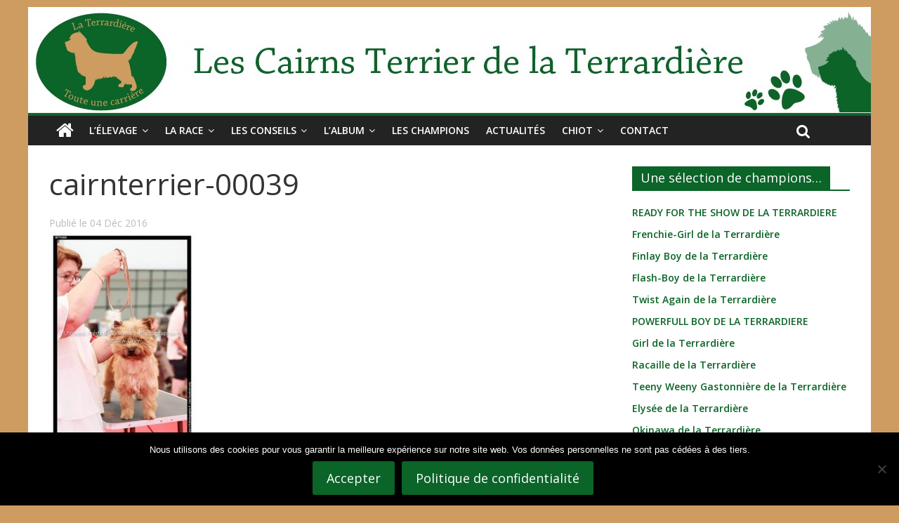

--- FILE ---
content_type: text/html; charset=UTF-8
request_url: https://www.terrardiere.com/rentree-cairn-terrier/cairnterrier-00039/
body_size: 15878
content:

<!DOCTYPE html>
<html lang="fr-FR">
<head>
<meta charset="UTF-8" />
<meta name="viewport" content="width=device-width, initial-scale=1">
<link rel="profile" href="https://gmpg.org/xfn/11" />
<link rel="pingback" href="https://www.terrardiere.com/xmlrpc.php" />
<meta name='robots' content='index, follow, max-image-preview:large, max-snippet:-1, max-video-preview:-1' />
	<style>img:is([sizes="auto" i], [sizes^="auto," i]) { contain-intrinsic-size: 3000px 1500px }</style>
	
	<!-- This site is optimized with the Yoast SEO plugin v26.3 - https://yoast.com/wordpress/plugins/seo/ -->
	<title>cairnterrier-00039 - Elevage de la Terrardière</title>
	<link rel="canonical" href="https://www.terrardiere.com/rentree-cairn-terrier/cairnterrier-00039/" />
	<meta property="og:locale" content="fr_FR" />
	<meta property="og:type" content="article" />
	<meta property="og:title" content="cairnterrier-00039 - Elevage de la Terrardière" />
	<meta property="og:description" content="Iron-man de la Terrardiere" />
	<meta property="og:url" content="https://www.terrardiere.com/rentree-cairn-terrier/cairnterrier-00039/" />
	<meta property="og:site_name" content="Elevage de la Terrardière" />
	<meta property="article:modified_time" content="2016-12-04T11:25:35+00:00" />
	<meta property="og:image" content="https://www.terrardiere.com/rentree-cairn-terrier/cairnterrier-00039" />
	<meta property="og:image:width" content="332" />
	<meta property="og:image:height" content="480" />
	<meta property="og:image:type" content="image/jpeg" />
	<meta name="twitter:card" content="summary_large_image" />
	<script type="application/ld+json" class="yoast-schema-graph">{"@context":"https://schema.org","@graph":[{"@type":"WebPage","@id":"https://www.terrardiere.com/rentree-cairn-terrier/cairnterrier-00039/","url":"https://www.terrardiere.com/rentree-cairn-terrier/cairnterrier-00039/","name":"cairnterrier-00039 - Elevage de la Terrardière","isPartOf":{"@id":"https://www.terrardiere.com/#website"},"primaryImageOfPage":{"@id":"https://www.terrardiere.com/rentree-cairn-terrier/cairnterrier-00039/#primaryimage"},"image":{"@id":"https://www.terrardiere.com/rentree-cairn-terrier/cairnterrier-00039/#primaryimage"},"thumbnailUrl":"https://www.terrardiere.com/wp-content/uploads/2016/12/cairnterrier-00039.jpg","datePublished":"2016-12-04T11:20:19+00:00","dateModified":"2016-12-04T11:25:35+00:00","breadcrumb":{"@id":"https://www.terrardiere.com/rentree-cairn-terrier/cairnterrier-00039/#breadcrumb"},"inLanguage":"fr-FR","potentialAction":[{"@type":"ReadAction","target":["https://www.terrardiere.com/rentree-cairn-terrier/cairnterrier-00039/"]}]},{"@type":"ImageObject","inLanguage":"fr-FR","@id":"https://www.terrardiere.com/rentree-cairn-terrier/cairnterrier-00039/#primaryimage","url":"https://www.terrardiere.com/wp-content/uploads/2016/12/cairnterrier-00039.jpg","contentUrl":"https://www.terrardiere.com/wp-content/uploads/2016/12/cairnterrier-00039.jpg","width":332,"height":480,"caption":"Iron-man de la Terrardiere"},{"@type":"BreadcrumbList","@id":"https://www.terrardiere.com/rentree-cairn-terrier/cairnterrier-00039/#breadcrumb","itemListElement":[{"@type":"ListItem","position":1,"name":"Accueil","item":"https://www.terrardiere.com/"},{"@type":"ListItem","position":2,"name":"La rentrée des Cairn s terrier","item":"https://www.terrardiere.com/rentree-cairn-terrier/"},{"@type":"ListItem","position":3,"name":"cairnterrier-00039"}]},{"@type":"WebSite","@id":"https://www.terrardiere.com/#website","url":"https://www.terrardiere.com/","name":"Elevage de la Terrardière","description":"Le site du Cairn Terrier d&#039;Ecosse","publisher":{"@id":"https://www.terrardiere.com/#organization"},"potentialAction":[{"@type":"SearchAction","target":{"@type":"EntryPoint","urlTemplate":"https://www.terrardiere.com/?s={search_term_string}"},"query-input":{"@type":"PropertyValueSpecification","valueRequired":true,"valueName":"search_term_string"}}],"inLanguage":"fr-FR"},{"@type":"Organization","@id":"https://www.terrardiere.com/#organization","name":"Elevage de la Terrardière","url":"https://www.terrardiere.com/","logo":{"@type":"ImageObject","inLanguage":"fr-FR","@id":"https://www.terrardiere.com/#/schema/logo/image/","url":"https://www.terrardiere.com/wp-content/uploads/2015/11/logo.png","contentUrl":"https://www.terrardiere.com/wp-content/uploads/2015/11/logo.png","width":202,"height":150,"caption":"Elevage de la Terrardière"},"image":{"@id":"https://www.terrardiere.com/#/schema/logo/image/"}}]}</script>
	<!-- / Yoast SEO plugin. -->


<link rel='dns-prefetch' href='//www.googletagmanager.com' />
<link rel='dns-prefetch' href='//fonts.googleapis.com' />
<link rel="alternate" type="application/rss+xml" title="Elevage de la Terrardière &raquo; Flux" href="https://www.terrardiere.com/feed/" />
<link rel="alternate" type="application/rss+xml" title="Elevage de la Terrardière &raquo; Flux des commentaires" href="https://www.terrardiere.com/comments/feed/" />
<script type="text/javascript">
/* <![CDATA[ */
window._wpemojiSettings = {"baseUrl":"https:\/\/s.w.org\/images\/core\/emoji\/16.0.1\/72x72\/","ext":".png","svgUrl":"https:\/\/s.w.org\/images\/core\/emoji\/16.0.1\/svg\/","svgExt":".svg","source":{"concatemoji":"https:\/\/www.terrardiere.com\/wp-includes\/js\/wp-emoji-release.min.js?ver=6.8.3"}};
/*! This file is auto-generated */
!function(s,n){var o,i,e;function c(e){try{var t={supportTests:e,timestamp:(new Date).valueOf()};sessionStorage.setItem(o,JSON.stringify(t))}catch(e){}}function p(e,t,n){e.clearRect(0,0,e.canvas.width,e.canvas.height),e.fillText(t,0,0);var t=new Uint32Array(e.getImageData(0,0,e.canvas.width,e.canvas.height).data),a=(e.clearRect(0,0,e.canvas.width,e.canvas.height),e.fillText(n,0,0),new Uint32Array(e.getImageData(0,0,e.canvas.width,e.canvas.height).data));return t.every(function(e,t){return e===a[t]})}function u(e,t){e.clearRect(0,0,e.canvas.width,e.canvas.height),e.fillText(t,0,0);for(var n=e.getImageData(16,16,1,1),a=0;a<n.data.length;a++)if(0!==n.data[a])return!1;return!0}function f(e,t,n,a){switch(t){case"flag":return n(e,"\ud83c\udff3\ufe0f\u200d\u26a7\ufe0f","\ud83c\udff3\ufe0f\u200b\u26a7\ufe0f")?!1:!n(e,"\ud83c\udde8\ud83c\uddf6","\ud83c\udde8\u200b\ud83c\uddf6")&&!n(e,"\ud83c\udff4\udb40\udc67\udb40\udc62\udb40\udc65\udb40\udc6e\udb40\udc67\udb40\udc7f","\ud83c\udff4\u200b\udb40\udc67\u200b\udb40\udc62\u200b\udb40\udc65\u200b\udb40\udc6e\u200b\udb40\udc67\u200b\udb40\udc7f");case"emoji":return!a(e,"\ud83e\udedf")}return!1}function g(e,t,n,a){var r="undefined"!=typeof WorkerGlobalScope&&self instanceof WorkerGlobalScope?new OffscreenCanvas(300,150):s.createElement("canvas"),o=r.getContext("2d",{willReadFrequently:!0}),i=(o.textBaseline="top",o.font="600 32px Arial",{});return e.forEach(function(e){i[e]=t(o,e,n,a)}),i}function t(e){var t=s.createElement("script");t.src=e,t.defer=!0,s.head.appendChild(t)}"undefined"!=typeof Promise&&(o="wpEmojiSettingsSupports",i=["flag","emoji"],n.supports={everything:!0,everythingExceptFlag:!0},e=new Promise(function(e){s.addEventListener("DOMContentLoaded",e,{once:!0})}),new Promise(function(t){var n=function(){try{var e=JSON.parse(sessionStorage.getItem(o));if("object"==typeof e&&"number"==typeof e.timestamp&&(new Date).valueOf()<e.timestamp+604800&&"object"==typeof e.supportTests)return e.supportTests}catch(e){}return null}();if(!n){if("undefined"!=typeof Worker&&"undefined"!=typeof OffscreenCanvas&&"undefined"!=typeof URL&&URL.createObjectURL&&"undefined"!=typeof Blob)try{var e="postMessage("+g.toString()+"("+[JSON.stringify(i),f.toString(),p.toString(),u.toString()].join(",")+"));",a=new Blob([e],{type:"text/javascript"}),r=new Worker(URL.createObjectURL(a),{name:"wpTestEmojiSupports"});return void(r.onmessage=function(e){c(n=e.data),r.terminate(),t(n)})}catch(e){}c(n=g(i,f,p,u))}t(n)}).then(function(e){for(var t in e)n.supports[t]=e[t],n.supports.everything=n.supports.everything&&n.supports[t],"flag"!==t&&(n.supports.everythingExceptFlag=n.supports.everythingExceptFlag&&n.supports[t]);n.supports.everythingExceptFlag=n.supports.everythingExceptFlag&&!n.supports.flag,n.DOMReady=!1,n.readyCallback=function(){n.DOMReady=!0}}).then(function(){return e}).then(function(){var e;n.supports.everything||(n.readyCallback(),(e=n.source||{}).concatemoji?t(e.concatemoji):e.wpemoji&&e.twemoji&&(t(e.twemoji),t(e.wpemoji)))}))}((window,document),window._wpemojiSettings);
/* ]]> */
</script>
<link rel='stylesheet' id='fontawesome-5-css' href='https://www.terrardiere.com/wp-content/plugins/responsive-gallery-with-lightbox/css/all.min.css?ver=6.8.3' type='text/css' media='all' />
<link rel='stylesheet' id='wl-wrgf-swipe-css-css' href='https://www.terrardiere.com/wp-content/plugins/responsive-gallery-with-lightbox/lightbox/swipebox/swipebox.css?ver=6.8.3' type='text/css' media='all' />
<link rel='stylesheet' id='wrgf-hover-pack-css-css' href='https://www.terrardiere.com/wp-content/plugins/responsive-gallery-with-lightbox/css/hover-pack.css?ver=6.8.3' type='text/css' media='all' />
<link rel='stylesheet' id='wrgf-img-gallery-css-css' href='https://www.terrardiere.com/wp-content/plugins/responsive-gallery-with-lightbox/css/img-gallery.css?ver=6.8.3' type='text/css' media='all' />
<style id='wp-emoji-styles-inline-css' type='text/css'>

	img.wp-smiley, img.emoji {
		display: inline !important;
		border: none !important;
		box-shadow: none !important;
		height: 1em !important;
		width: 1em !important;
		margin: 0 0.07em !important;
		vertical-align: -0.1em !important;
		background: none !important;
		padding: 0 !important;
	}
</style>
<link rel='stylesheet' id='wp-block-library-css' href='https://www.terrardiere.com/wp-includes/css/dist/block-library/style.min.css?ver=6.8.3' type='text/css' media='all' />
<style id='classic-theme-styles-inline-css' type='text/css'>
/*! This file is auto-generated */
.wp-block-button__link{color:#fff;background-color:#32373c;border-radius:9999px;box-shadow:none;text-decoration:none;padding:calc(.667em + 2px) calc(1.333em + 2px);font-size:1.125em}.wp-block-file__button{background:#32373c;color:#fff;text-decoration:none}
</style>
<style id='global-styles-inline-css' type='text/css'>
:root{--wp--preset--aspect-ratio--square: 1;--wp--preset--aspect-ratio--4-3: 4/3;--wp--preset--aspect-ratio--3-4: 3/4;--wp--preset--aspect-ratio--3-2: 3/2;--wp--preset--aspect-ratio--2-3: 2/3;--wp--preset--aspect-ratio--16-9: 16/9;--wp--preset--aspect-ratio--9-16: 9/16;--wp--preset--color--black: #000000;--wp--preset--color--cyan-bluish-gray: #abb8c3;--wp--preset--color--white: #ffffff;--wp--preset--color--pale-pink: #f78da7;--wp--preset--color--vivid-red: #cf2e2e;--wp--preset--color--luminous-vivid-orange: #ff6900;--wp--preset--color--luminous-vivid-amber: #fcb900;--wp--preset--color--light-green-cyan: #7bdcb5;--wp--preset--color--vivid-green-cyan: #00d084;--wp--preset--color--pale-cyan-blue: #8ed1fc;--wp--preset--color--vivid-cyan-blue: #0693e3;--wp--preset--color--vivid-purple: #9b51e0;--wp--preset--gradient--vivid-cyan-blue-to-vivid-purple: linear-gradient(135deg,rgba(6,147,227,1) 0%,rgb(155,81,224) 100%);--wp--preset--gradient--light-green-cyan-to-vivid-green-cyan: linear-gradient(135deg,rgb(122,220,180) 0%,rgb(0,208,130) 100%);--wp--preset--gradient--luminous-vivid-amber-to-luminous-vivid-orange: linear-gradient(135deg,rgba(252,185,0,1) 0%,rgba(255,105,0,1) 100%);--wp--preset--gradient--luminous-vivid-orange-to-vivid-red: linear-gradient(135deg,rgba(255,105,0,1) 0%,rgb(207,46,46) 100%);--wp--preset--gradient--very-light-gray-to-cyan-bluish-gray: linear-gradient(135deg,rgb(238,238,238) 0%,rgb(169,184,195) 100%);--wp--preset--gradient--cool-to-warm-spectrum: linear-gradient(135deg,rgb(74,234,220) 0%,rgb(151,120,209) 20%,rgb(207,42,186) 40%,rgb(238,44,130) 60%,rgb(251,105,98) 80%,rgb(254,248,76) 100%);--wp--preset--gradient--blush-light-purple: linear-gradient(135deg,rgb(255,206,236) 0%,rgb(152,150,240) 100%);--wp--preset--gradient--blush-bordeaux: linear-gradient(135deg,rgb(254,205,165) 0%,rgb(254,45,45) 50%,rgb(107,0,62) 100%);--wp--preset--gradient--luminous-dusk: linear-gradient(135deg,rgb(255,203,112) 0%,rgb(199,81,192) 50%,rgb(65,88,208) 100%);--wp--preset--gradient--pale-ocean: linear-gradient(135deg,rgb(255,245,203) 0%,rgb(182,227,212) 50%,rgb(51,167,181) 100%);--wp--preset--gradient--electric-grass: linear-gradient(135deg,rgb(202,248,128) 0%,rgb(113,206,126) 100%);--wp--preset--gradient--midnight: linear-gradient(135deg,rgb(2,3,129) 0%,rgb(40,116,252) 100%);--wp--preset--font-size--small: 13px;--wp--preset--font-size--medium: 20px;--wp--preset--font-size--large: 36px;--wp--preset--font-size--x-large: 42px;--wp--preset--spacing--20: 0.44rem;--wp--preset--spacing--30: 0.67rem;--wp--preset--spacing--40: 1rem;--wp--preset--spacing--50: 1.5rem;--wp--preset--spacing--60: 2.25rem;--wp--preset--spacing--70: 3.38rem;--wp--preset--spacing--80: 5.06rem;--wp--preset--shadow--natural: 6px 6px 9px rgba(0, 0, 0, 0.2);--wp--preset--shadow--deep: 12px 12px 50px rgba(0, 0, 0, 0.4);--wp--preset--shadow--sharp: 6px 6px 0px rgba(0, 0, 0, 0.2);--wp--preset--shadow--outlined: 6px 6px 0px -3px rgba(255, 255, 255, 1), 6px 6px rgba(0, 0, 0, 1);--wp--preset--shadow--crisp: 6px 6px 0px rgba(0, 0, 0, 1);}:where(.is-layout-flex){gap: 0.5em;}:where(.is-layout-grid){gap: 0.5em;}body .is-layout-flex{display: flex;}.is-layout-flex{flex-wrap: wrap;align-items: center;}.is-layout-flex > :is(*, div){margin: 0;}body .is-layout-grid{display: grid;}.is-layout-grid > :is(*, div){margin: 0;}:where(.wp-block-columns.is-layout-flex){gap: 2em;}:where(.wp-block-columns.is-layout-grid){gap: 2em;}:where(.wp-block-post-template.is-layout-flex){gap: 1.25em;}:where(.wp-block-post-template.is-layout-grid){gap: 1.25em;}.has-black-color{color: var(--wp--preset--color--black) !important;}.has-cyan-bluish-gray-color{color: var(--wp--preset--color--cyan-bluish-gray) !important;}.has-white-color{color: var(--wp--preset--color--white) !important;}.has-pale-pink-color{color: var(--wp--preset--color--pale-pink) !important;}.has-vivid-red-color{color: var(--wp--preset--color--vivid-red) !important;}.has-luminous-vivid-orange-color{color: var(--wp--preset--color--luminous-vivid-orange) !important;}.has-luminous-vivid-amber-color{color: var(--wp--preset--color--luminous-vivid-amber) !important;}.has-light-green-cyan-color{color: var(--wp--preset--color--light-green-cyan) !important;}.has-vivid-green-cyan-color{color: var(--wp--preset--color--vivid-green-cyan) !important;}.has-pale-cyan-blue-color{color: var(--wp--preset--color--pale-cyan-blue) !important;}.has-vivid-cyan-blue-color{color: var(--wp--preset--color--vivid-cyan-blue) !important;}.has-vivid-purple-color{color: var(--wp--preset--color--vivid-purple) !important;}.has-black-background-color{background-color: var(--wp--preset--color--black) !important;}.has-cyan-bluish-gray-background-color{background-color: var(--wp--preset--color--cyan-bluish-gray) !important;}.has-white-background-color{background-color: var(--wp--preset--color--white) !important;}.has-pale-pink-background-color{background-color: var(--wp--preset--color--pale-pink) !important;}.has-vivid-red-background-color{background-color: var(--wp--preset--color--vivid-red) !important;}.has-luminous-vivid-orange-background-color{background-color: var(--wp--preset--color--luminous-vivid-orange) !important;}.has-luminous-vivid-amber-background-color{background-color: var(--wp--preset--color--luminous-vivid-amber) !important;}.has-light-green-cyan-background-color{background-color: var(--wp--preset--color--light-green-cyan) !important;}.has-vivid-green-cyan-background-color{background-color: var(--wp--preset--color--vivid-green-cyan) !important;}.has-pale-cyan-blue-background-color{background-color: var(--wp--preset--color--pale-cyan-blue) !important;}.has-vivid-cyan-blue-background-color{background-color: var(--wp--preset--color--vivid-cyan-blue) !important;}.has-vivid-purple-background-color{background-color: var(--wp--preset--color--vivid-purple) !important;}.has-black-border-color{border-color: var(--wp--preset--color--black) !important;}.has-cyan-bluish-gray-border-color{border-color: var(--wp--preset--color--cyan-bluish-gray) !important;}.has-white-border-color{border-color: var(--wp--preset--color--white) !important;}.has-pale-pink-border-color{border-color: var(--wp--preset--color--pale-pink) !important;}.has-vivid-red-border-color{border-color: var(--wp--preset--color--vivid-red) !important;}.has-luminous-vivid-orange-border-color{border-color: var(--wp--preset--color--luminous-vivid-orange) !important;}.has-luminous-vivid-amber-border-color{border-color: var(--wp--preset--color--luminous-vivid-amber) !important;}.has-light-green-cyan-border-color{border-color: var(--wp--preset--color--light-green-cyan) !important;}.has-vivid-green-cyan-border-color{border-color: var(--wp--preset--color--vivid-green-cyan) !important;}.has-pale-cyan-blue-border-color{border-color: var(--wp--preset--color--pale-cyan-blue) !important;}.has-vivid-cyan-blue-border-color{border-color: var(--wp--preset--color--vivid-cyan-blue) !important;}.has-vivid-purple-border-color{border-color: var(--wp--preset--color--vivid-purple) !important;}.has-vivid-cyan-blue-to-vivid-purple-gradient-background{background: var(--wp--preset--gradient--vivid-cyan-blue-to-vivid-purple) !important;}.has-light-green-cyan-to-vivid-green-cyan-gradient-background{background: var(--wp--preset--gradient--light-green-cyan-to-vivid-green-cyan) !important;}.has-luminous-vivid-amber-to-luminous-vivid-orange-gradient-background{background: var(--wp--preset--gradient--luminous-vivid-amber-to-luminous-vivid-orange) !important;}.has-luminous-vivid-orange-to-vivid-red-gradient-background{background: var(--wp--preset--gradient--luminous-vivid-orange-to-vivid-red) !important;}.has-very-light-gray-to-cyan-bluish-gray-gradient-background{background: var(--wp--preset--gradient--very-light-gray-to-cyan-bluish-gray) !important;}.has-cool-to-warm-spectrum-gradient-background{background: var(--wp--preset--gradient--cool-to-warm-spectrum) !important;}.has-blush-light-purple-gradient-background{background: var(--wp--preset--gradient--blush-light-purple) !important;}.has-blush-bordeaux-gradient-background{background: var(--wp--preset--gradient--blush-bordeaux) !important;}.has-luminous-dusk-gradient-background{background: var(--wp--preset--gradient--luminous-dusk) !important;}.has-pale-ocean-gradient-background{background: var(--wp--preset--gradient--pale-ocean) !important;}.has-electric-grass-gradient-background{background: var(--wp--preset--gradient--electric-grass) !important;}.has-midnight-gradient-background{background: var(--wp--preset--gradient--midnight) !important;}.has-small-font-size{font-size: var(--wp--preset--font-size--small) !important;}.has-medium-font-size{font-size: var(--wp--preset--font-size--medium) !important;}.has-large-font-size{font-size: var(--wp--preset--font-size--large) !important;}.has-x-large-font-size{font-size: var(--wp--preset--font-size--x-large) !important;}
:where(.wp-block-post-template.is-layout-flex){gap: 1.25em;}:where(.wp-block-post-template.is-layout-grid){gap: 1.25em;}
:where(.wp-block-columns.is-layout-flex){gap: 2em;}:where(.wp-block-columns.is-layout-grid){gap: 2em;}
:root :where(.wp-block-pullquote){font-size: 1.5em;line-height: 1.6;}
</style>
<link rel='stylesheet' id='contact-form-7-css' href='https://www.terrardiere.com/wp-content/plugins/contact-form-7/includes/css/styles.css?ver=6.1.3' type='text/css' media='all' />
<link rel='stylesheet' id='cookie-notice-front-css' href='https://www.terrardiere.com/wp-content/plugins/cookie-notice/css/front.min.css?ver=2.5.8' type='text/css' media='all' />
<link rel='stylesheet' id='woocommerce-layout-css' href='https://www.terrardiere.com/wp-content/plugins/woocommerce/assets/css/woocommerce-layout.css?ver=10.3.3' type='text/css' media='all' />
<link rel='stylesheet' id='woocommerce-smallscreen-css' href='https://www.terrardiere.com/wp-content/plugins/woocommerce/assets/css/woocommerce-smallscreen.css?ver=10.3.3' type='text/css' media='only screen and (max-width: 768px)' />
<link rel='stylesheet' id='woocommerce-general-css' href='https://www.terrardiere.com/wp-content/plugins/woocommerce/assets/css/woocommerce.css?ver=10.3.3' type='text/css' media='all' />
<style id='woocommerce-inline-inline-css' type='text/css'>
.woocommerce form .form-row .required { visibility: visible; }
</style>
<link rel='stylesheet' id='brands-styles-css' href='https://www.terrardiere.com/wp-content/plugins/woocommerce/assets/css/brands.css?ver=10.3.3' type='text/css' media='all' />
<link rel='stylesheet' id='colormag_google_fonts-css' href='//fonts.googleapis.com/css?family=Open+Sans%3A400%2C600&#038;ver=6.8.3' type='text/css' media='all' />
<link rel='stylesheet' id='colormag_style-css' href='https://www.terrardiere.com/wp-content/themes/colormag/style.css?ver=6.8.3' type='text/css' media='all' />
<link rel='stylesheet' id='colormag-fontawesome-css' href='https://www.terrardiere.com/wp-content/themes/colormag/fontawesome/css/font-awesome.css?ver=4.2.1' type='text/css' media='all' />
<link rel='stylesheet' id='fancybox-css' href='https://www.terrardiere.com/wp-content/plugins/easy-fancybox/fancybox/1.5.4/jquery.fancybox.min.css?ver=6.8.3' type='text/css' media='screen' />
<script type="text/javascript" src="https://www.terrardiere.com/wp-includes/js/jquery/jquery.min.js?ver=3.7.1" id="jquery-core-js"></script>
<script type="text/javascript" src="https://www.terrardiere.com/wp-includes/js/jquery/jquery-migrate.min.js?ver=3.4.1" id="jquery-migrate-js"></script>
<script type="text/javascript" src="https://www.terrardiere.com/wp-content/plugins/responsive-gallery-with-lightbox/js/hover-pack.js?ver=6.8.3" id="wrgf-hover-pack-js-js"></script>
<script type="text/javascript" src="https://www.terrardiere.com/wp-content/plugins/responsive-gallery-with-lightbox/lightbox/swipebox/jquery.swipebox.js?ver=6.8.3" id="wl-wrgf-swipe-js-js"></script>
<script type="text/javascript" src="https://www.terrardiere.com/wp-content/plugins/responsive-gallery-with-lightbox/js/masonry.pkgd.min.js?ver=6.8.3" id="wrgf_masonry-js"></script>
<script type="text/javascript" src="https://www.terrardiere.com/wp-content/plugins/responsive-gallery-with-lightbox/js/imagesloaded.pkgd.min.js?ver=6.8.3" id="wrgf_imagesloaded-js"></script>
<script type="text/javascript" id="cookie-notice-front-js-before">
/* <![CDATA[ */
var cnArgs = {"ajaxUrl":"https:\/\/www.terrardiere.com\/wp-admin\/admin-ajax.php","nonce":"43eb255281","hideEffect":"fade","position":"bottom","onScroll":false,"onScrollOffset":100,"onClick":false,"cookieName":"cookie_notice_accepted","cookieTime":2592000,"cookieTimeRejected":2592000,"globalCookie":false,"redirection":false,"cache":true,"revokeCookies":false,"revokeCookiesOpt":"automatic"};
/* ]]> */
</script>
<script type="text/javascript" src="https://www.terrardiere.com/wp-content/plugins/cookie-notice/js/front.min.js?ver=2.5.8" id="cookie-notice-front-js"></script>
<script type="text/javascript" src="https://www.terrardiere.com/wp-content/plugins/woocommerce/assets/js/jquery-blockui/jquery.blockUI.min.js?ver=2.7.0-wc.10.3.3" id="wc-jquery-blockui-js" defer="defer" data-wp-strategy="defer"></script>
<script type="text/javascript" src="https://www.terrardiere.com/wp-content/plugins/woocommerce/assets/js/js-cookie/js.cookie.min.js?ver=2.1.4-wc.10.3.3" id="wc-js-cookie-js" defer="defer" data-wp-strategy="defer"></script>
<script type="text/javascript" id="woocommerce-js-extra">
/* <![CDATA[ */
var woocommerce_params = {"ajax_url":"\/wp-admin\/admin-ajax.php","wc_ajax_url":"\/?wc-ajax=%%endpoint%%","i18n_password_show":"Afficher le mot de passe","i18n_password_hide":"Masquer le mot de passe"};
/* ]]> */
</script>
<script type="text/javascript" src="https://www.terrardiere.com/wp-content/plugins/woocommerce/assets/js/frontend/woocommerce.min.js?ver=10.3.3" id="woocommerce-js" defer="defer" data-wp-strategy="defer"></script>
<script type="text/javascript" src="https://www.terrardiere.com/wp-content/themes/colormag/js/colormag-custom.js?ver=6.8.3" id="colormag-custom-js"></script>

<!-- Extrait de code de la balise Google (gtag.js) ajouté par Site Kit -->
<!-- Extrait Google Analytics ajouté par Site Kit -->
<script type="text/javascript" src="https://www.googletagmanager.com/gtag/js?id=GT-PHP79KD" id="google_gtagjs-js" async></script>
<script type="text/javascript" id="google_gtagjs-js-after">
/* <![CDATA[ */
window.dataLayer = window.dataLayer || [];function gtag(){dataLayer.push(arguments);}
gtag("set","linker",{"domains":["www.terrardiere.com"]});
gtag("js", new Date());
gtag("set", "developer_id.dZTNiMT", true);
gtag("config", "GT-PHP79KD");
/* ]]> */
</script>
<link rel="https://api.w.org/" href="https://www.terrardiere.com/wp-json/" /><link rel="alternate" title="JSON" type="application/json" href="https://www.terrardiere.com/wp-json/wp/v2/media/1879" /><link rel="EditURI" type="application/rsd+xml" title="RSD" href="https://www.terrardiere.com/xmlrpc.php?rsd" />
<meta name="generator" content="WordPress 6.8.3" />
<meta name="generator" content="WooCommerce 10.3.3" />
<link rel='shortlink' href='https://www.terrardiere.com/?p=1879' />
<link rel="alternate" title="oEmbed (JSON)" type="application/json+oembed" href="https://www.terrardiere.com/wp-json/oembed/1.0/embed?url=https%3A%2F%2Fwww.terrardiere.com%2Frentree-cairn-terrier%2Fcairnterrier-00039%2F" />
<link rel="alternate" title="oEmbed (XML)" type="text/xml+oembed" href="https://www.terrardiere.com/wp-json/oembed/1.0/embed?url=https%3A%2F%2Fwww.terrardiere.com%2Frentree-cairn-terrier%2Fcairnterrier-00039%2F&#038;format=xml" />
<!-- start Simple Custom CSS and JS -->
<style type="text/css">
/* Add your CSS code here.
                     
For example:
.example {
    color: red;
}

For brushing up on your CSS knowledge, check out http://www.w3schools.com/css/css_syntax.asp

End of comment */ 

.pp_overlay, .pp_pic_holder.pp_woocommerce {display:none !important;}
.widget.woocommerce.widget_products.clearfix .product_list_widget li a img {display:none;}
.widget.woocommerce.widget_products.clearfix .product_list_widget li {padding:4px 0;}</style>
<!-- end Simple Custom CSS and JS -->
<!-- start Simple Custom CSS and JS -->
<script type="text/javascript">
/* Add your JavaScript code here.
                     
If you are using the jQuery library, then don't forget to wrap your code inside jQuery.ready() as follows:*/

jQuery(document).ready(function(){
    jQuery('a.swipebox').removeClass('swipebox');
});</script>
<!-- end Simple Custom CSS and JS -->
<meta name="generator" content="Site Kit by Google 1.165.0" /><!-- Elevage de la Terrardière Internal Styles --><style type="text/css"> .colormag-button,blockquote,button,input[type=reset],input[type=button],input[type=submit]{background-color:#0b6428}#site-title a,.next a:hover,.previous a:hover,.social-links i.fa:hover,a{color:#0b6428}.fa.search-top:hover{background-color:#0b6428}#site-navigation{border-top:4px solid #0b6428}.home-icon.front_page_on,.main-navigation a:hover,.main-navigation ul li ul li a:hover,.main-navigation ul li ul li:hover>a,.main-navigation ul li.current-menu-ancestor>a,.main-navigation ul li.current-menu-item ul li a:hover,.main-navigation ul li.current-menu-item>a,.main-navigation ul li.current_page_ancestor>a,.main-navigation ul li.current_page_item>a,.main-navigation ul li:hover>a,.main-small-navigation li a:hover,.site-header .menu-toggle:hover{background-color:#0b6428}.main-small-navigation .current-menu-item>a,.main-small-navigation .current_page_item>a{background:#0b6428}.promo-button-area a:hover{border:2px solid #0b6428;background-color:#0b6428}#content .wp-pagenavi .current,#content .wp-pagenavi a:hover,.format-link .entry-content a,.pagination span{background-color:#0b6428}.pagination a span:hover{color:#0b6428;border-color:#0b6428}#content .comments-area a.comment-edit-link:hover,#content .comments-area a.comment-permalink:hover,#content .comments-area article header cite a:hover,.comments-area .comment-author-link a:hover{color:#0b6428}.comments-area .comment-author-link span{background-color:#0b6428}.comment .comment-reply-link:hover,.nav-next a,.nav-previous a{color:#0b6428}#secondary .widget-title{border-bottom:2px solid #0b6428}#secondary .widget-title span{background-color:#0b6428}.footer-widgets-area .widget-title{border-bottom:2px solid #0b6428}.footer-widgets-area .widget-title span{background-color:#0b6428}.footer-widgets-area a:hover{color:#0b6428}.advertisement_above_footer .widget-title{border-bottom:2px solid #0b6428}.advertisement_above_footer .widget-title span{background-color:#0b6428}a#scroll-up i{color:#0b6428}.page-header .page-title{border-bottom:2px solid #0b6428}#content .post .article-content .above-entry-meta .cat-links a,.page-header .page-title span{background-color:#0b6428}#content .post .article-content .entry-title a:hover,.entry-meta .byline i,.entry-meta .cat-links i,.entry-meta a,.post .entry-title a:hover,.search .entry-title a:hover{color:#0b6428}.entry-meta .post-format i{background-color:#0b6428}.entry-meta .comments-link a:hover,.entry-meta .edit-link a:hover,.entry-meta .posted-on a:hover,.entry-meta .tag-links a:hover,.single #content .tags a:hover{color:#0b6428}.more-link,.no-post-thumbnail{background-color:#0b6428}.post-box .entry-meta .cat-links a:hover,.post-box .entry-meta .posted-on a:hover,.post.post-box .entry-title a:hover{color:#0b6428}.widget_featured_slider .slide-content .above-entry-meta .cat-links a{background-color:#0b6428}.widget_featured_slider .slide-content .below-entry-meta .byline a:hover,.widget_featured_slider .slide-content .below-entry-meta .comments a:hover,.widget_featured_slider .slide-content .below-entry-meta .posted-on a:hover,.widget_featured_slider .slide-content .entry-title a:hover{color:#0b6428}.widget_highlighted_posts .article-content .above-entry-meta .cat-links a{background-color:#0b6428}.byline a:hover,.comments a:hover,.edit-link a:hover,.posted-on a:hover,.tag-links a:hover,.widget_highlighted_posts .article-content .below-entry-meta .byline a:hover,.widget_highlighted_posts .article-content .below-entry-meta .comments a:hover,.widget_highlighted_posts .article-content .below-entry-meta .posted-on a:hover,.widget_highlighted_posts .article-content .entry-title a:hover{color:#0b6428}.widget_featured_posts .article-content .above-entry-meta .cat-links a{background-color:#0b6428}.widget_featured_posts .article-content .entry-title a:hover{color:#0b6428}.widget_featured_posts .widget-title{border-bottom:2px solid #0b6428}.widget_featured_posts .widget-title span{background-color:#0b6428}.related-posts-main-title .fa,.single-related-posts .article-content .entry-title a:hover{color:#0b6428}</style>
	<noscript><style>.woocommerce-product-gallery{ opacity: 1 !important; }</style></noscript>
	<style type="text/css" id="custom-background-css">
body.custom-background { background-color: #ce9c60; }
</style>
	<link rel="icon" href="https://www.terrardiere.com/wp-content/uploads/2015/12/cropped-logo-512-32x32.png" sizes="32x32" />
<link rel="icon" href="https://www.terrardiere.com/wp-content/uploads/2015/12/cropped-logo-512-192x192.png" sizes="192x192" />
<link rel="apple-touch-icon" href="https://www.terrardiere.com/wp-content/uploads/2015/12/cropped-logo-512-180x180.png" />
<meta name="msapplication-TileImage" content="https://www.terrardiere.com/wp-content/uploads/2015/12/cropped-logo-512-270x270.png" />
		<style type="text/css" id="wp-custom-css">
			.album-section .gal-container {
	margin-bottom: 0px;}

/*Cacher l'overlay de la swipebox qui bug (vient du plugin gallery)*/
div #swipebox-overlay{
	display:none !important;
}		</style>
		</head>

<body data-rsssl=1 class="attachment wp-singular attachment-template-default single single-attachment postid-1879 attachmentid-1879 attachment-jpeg custom-background wp-theme-colormag theme-colormag cookies-not-set woocommerce-no-js ">
<div id="page" class="hfeed site">
		<header id="masthead" class="site-header clearfix">
		<div id="header-text-nav-container" class="clearfix">
         
			
			<div class="inner-wrap">

				<div id="header-text-nav-wrap" class="clearfix">
					<div id="header-left-section">
											</div><!-- #header-left-section -->
					<div id="header-right-section">
									    	</div><!-- #header-right-section -->

			   </div><!-- #header-text-nav-wrap -->

			</div><!-- .inner-wrap -->

					<div class="header-image-wrap"><img src="https://www.terrardiere.com/wp-content/uploads/2015/12/cropped-banniere.jpg" class="header-image" width="1200" height="150" alt="Elevage de la Terrardière"></div>
	
			<nav id="site-navigation" class="main-navigation clearfix" role="navigation">
				<div class="inner-wrap clearfix">
					                  <div class="home-icon">
                     <a href="https://www.terrardiere.com/" title="Elevage de la Terrardière"><i class="fa fa-home"></i></a>
                  </div>
                                 <h4 class="menu-toggle"></h4>
               <div class="menu-primary-container"><ul id="menu-menu-principal" class="menu"><li id="menu-item-122" class="menu-item menu-item-type-post_type menu-item-object-page menu-item-has-children menu-item-122"><a href="https://www.terrardiere.com/cairn-terrier-2/">L&rsquo;élevage</a>
<ul class="sub-menu">
	<li id="menu-item-352" class="menu-item menu-item-type-post_type menu-item-object-page menu-item-352"><a href="https://www.terrardiere.com/cairn-terrier-2/">La Terrardière</a></li>
	<li id="menu-item-1093" class="menu-item menu-item-type-post_type menu-item-object-page menu-item-1093"><a href="https://www.terrardiere.com/lhistoire-du-cairn-terrier/">L&rsquo;histoire du Cairn Terrier</a></li>
	<li id="menu-item-1072" class="menu-item menu-item-type-post_type menu-item-object-page menu-item-1072"><a href="https://www.terrardiere.com/eleveur-cairn-terrier/">Eleveur de Cairn Terrier c&rsquo;est &#8230;</a></li>
	<li id="menu-item-1629" class="menu-item menu-item-type-post_type menu-item-object-page menu-item-1629"><a href="https://www.terrardiere.com/cairn-terrier-retraite/">Cairn terrier en retraite</a></li>
	<li id="menu-item-351" class="menu-item menu-item-type-post_type menu-item-object-page menu-item-351"><a href="https://www.terrardiere.com/cairn-terrier-2/education-cairn-terrier/">Fami&rsquo;s Dog, l&rsquo;éducation canine en famille</a></li>
</ul>
</li>
<li id="menu-item-167" class="menu-item menu-item-type-post_type menu-item-object-page menu-item-has-children menu-item-167"><a href="https://www.terrardiere.com/cairn-terrier/">La race</a>
<ul class="sub-menu">
	<li id="menu-item-348" class="menu-item menu-item-type-post_type menu-item-object-page menu-item-348"><a href="https://www.terrardiere.com/cairn-terrier/standard-cairn-terrier/">Le standard du Cairn Terrier</a></li>
	<li id="menu-item-2319" class="menu-item menu-item-type-post_type menu-item-object-page menu-item-2319"><a href="https://www.terrardiere.com/un-cairn-terrier-est-ce-pour-vous/">Un cairn terrier pour vous ?</a></li>
	<li id="menu-item-430" class="menu-item menu-item-type-post_type menu-item-object-page menu-item-430"><a href="https://www.terrardiere.com/cairn-terrier/le-prix-cairn-terrier/">Le prix d&rsquo;un cairn Terrier</a></li>
	<li id="menu-item-456" class="menu-item menu-item-type-post_type menu-item-object-page menu-item-456"><a href="https://www.terrardiere.com/cairn-terrier/levolution-du-cairn-terrier/">L&rsquo;évolution du Cairn Terrier</a></li>
	<li id="menu-item-463" class="menu-item menu-item-type-post_type menu-item-object-page menu-item-463"><a href="https://www.terrardiere.com/cairn-terrier/selectif-cairn-terrier/">Le sélectif d&rsquo;élevage</a></li>
</ul>
</li>
<li id="menu-item-193" class="menu-item menu-item-type-post_type menu-item-object-page menu-item-has-children menu-item-193"><a href="https://www.terrardiere.com/conseils-pour-bien-dubuter-avec-votre-cairn/">Les conseils</a>
<ul class="sub-menu">
	<li id="menu-item-339" class="menu-item menu-item-type-post_type menu-item-object-page menu-item-339"><a href="https://www.terrardiere.com/conseils-pour-bien-dubuter-avec-votre-cairn/accueillir-chiot-cairn-maison/">Accueillir un chiot cairn terrier à la maison</a></li>
	<li id="menu-item-478" class="menu-item menu-item-type-post_type menu-item-object-page menu-item-478"><a href="https://www.terrardiere.com/conseils-pour-bien-dubuter-avec-votre-cairn/antiparasitaires-chien-cairn-terrier/">Prendre soin de votre Cairn Terrier</a></li>
	<li id="menu-item-343" class="menu-item menu-item-type-post_type menu-item-object-page menu-item-343"><a href="https://www.terrardiere.com/conseils-pour-bien-dubuter-avec-votre-cairn/le-toilettage-du-cairn/">Le toilettage du Cairn</a></li>
	<li id="menu-item-360" class="menu-item menu-item-type-post_type menu-item-object-page menu-item-360"><a href="https://www.terrardiere.com/conseils-pour-bien-dubuter-avec-votre-cairn/presentation-du-cairn-terrier/">Présentation du cairn terrier en concours</a></li>
</ul>
</li>
<li id="menu-item-13" class="menu-item menu-item-type-post_type menu-item-object-page menu-item-has-children menu-item-13"><a href="https://www.terrardiere.com/album/">L&rsquo;album</a>
<ul class="sub-menu">
	<li id="menu-item-993" class="menu-item menu-item-type-post_type menu-item-object-page menu-item-993"><a href="https://www.terrardiere.com/album/">A l&rsquo;élevage</a></li>
	<li id="menu-item-3480" class="menu-item menu-item-type-post_type menu-item-object-page menu-item-3480"><a href="https://www.terrardiere.com/album/terrardiere-2015/">Chez les amis des Cairn Terrier – 2015</a></li>
	<li id="menu-item-3488" class="menu-item menu-item-type-post_type menu-item-object-page menu-item-3488"><a href="https://www.terrardiere.com/album/terrardiere-2016/">Chez les amis des Cairn Terrier &#8211; 2016</a></li>
	<li id="menu-item-3499" class="menu-item menu-item-type-post_type menu-item-object-page menu-item-3499"><a href="https://www.terrardiere.com/album/terrardiere-2017/">Chez les amis des Cairn Terrier – 2017</a></li>
	<li id="menu-item-3577" class="menu-item menu-item-type-post_type menu-item-object-page menu-item-3577"><a href="https://www.terrardiere.com/album/chez-les-amis-des-cairn-terrier-terrardiere-2018/">Chez les amis des Cairn Terrier – 2018</a></li>
	<li id="menu-item-3587" class="menu-item menu-item-type-post_type menu-item-object-page menu-item-3587"><a href="https://www.terrardiere.com/album/chez-les-amis-des-cairn-terrier-terrardiere-2019/">Chez les amis des Cairn Terrier &#8211; 2019</a></li>
	<li id="menu-item-4552" class="menu-item menu-item-type-post_type menu-item-object-page menu-item-4552"><a href="https://www.terrardiere.com/album/amis-des-cairn-terrier-terrardiere-2020/">Chez les amis des Cairn Terrier – 2020</a></li>
</ul>
</li>
<li id="menu-item-4255" class="menu-item menu-item-type-post_type menu-item-object-page menu-item-4255"><a href="https://www.terrardiere.com/champions/">Les champions</a></li>
<li id="menu-item-156" class="menu-item menu-item-type-taxonomy menu-item-object-category menu-item-156"><a href="https://www.terrardiere.com/category/actus/">Actualités</a></li>
<li id="menu-item-150" class="menu-item menu-item-type-post_type menu-item-object-page menu-item-has-children menu-item-150"><a href="https://www.terrardiere.com/chiot-cairn-terrier-reserver/">Chiot</a>
<ul class="sub-menu">
	<li id="menu-item-1136" class="menu-item menu-item-type-post_type menu-item-object-page menu-item-1136"><a href="https://www.terrardiere.com/chiot-cairn-terrier-reserver/chiot-cairn-terrier-eveil/">L&rsquo;éveil du chiot Cairn</a></li>
	<li id="menu-item-1117" class="menu-item menu-item-type-post_type menu-item-object-page menu-item-1117"><a href="https://www.terrardiere.com/chiot-cairn-terrier-reserver/vaccination-chiot-cairn/">La vaccination du chiot</a></li>
	<li id="menu-item-5044" class="menu-item menu-item-type-post_type menu-item-object-page menu-item-5044"><a href="https://www.terrardiere.com/chiot-cairn-terrier-reserver/la-croissance-du-chiot-cairn-terrier-chez-vous/">La croissance du chiot cairn terrier chez vous</a></li>
	<li id="menu-item-1025" class="menu-item menu-item-type-post_type menu-item-object-page menu-item-1025"><a href="https://www.terrardiere.com/chiot-cairn-terrier-reserver/chiot-cairn-terrier-les-news/">Nos chiots , les news</a></li>
</ul>
</li>
<li id="menu-item-14" class="menu-item menu-item-type-post_type menu-item-object-page menu-item-14"><a href="https://www.terrardiere.com/chiot-cairn-terrier-reserver/contact-chiot-cairn-terrier/">Contact</a></li>
</ul></div>                                                <i class="fa fa-search search-top"></i>
                  <div class="search-form-top">
                     <form action="https://www.terrardiere.com/" class="search-form searchform clearfix" method="get">
   <div class="search-wrap">
      <input type="text" placeholder="Search" class="s field" name="s">
      <button class="search-icon" type="submit"></button>
   </div>
</form><!-- .searchform -->                  </div>
               				</div>
			</nav>

		</div><!-- #header-text-nav-container -->

		
	</header>
			<div id="main" class="clearfix">
		<div class="inner-wrap clearfix">
	
	<div id="primary">
		<div id="content" class="clearfix">

			
				
<article id="post-1879" class="post-1879 attachment type-attachment status-inherit hentry">
	
   
   
   <div class="article-content clearfix">

   
   
      <header class="entry-header">
   		<h1 class="entry-title">
   			cairnterrier-00039   		</h1>

         <span class="date-article">Publié le 04 Déc 2016</span>

   	</header>

   	
   	<div class="entry-content clearfix">
   		<p class="attachment"><a href='https://www.terrardiere.com/wp-content/uploads/2016/12/cairnterrier-00039.jpg'><img fetchpriority="high" decoding="async" width="208" height="300" src="https://www.terrardiere.com/wp-content/uploads/2016/12/cairnterrier-00039-208x300.jpg" class="attachment-medium size-medium" alt="magnifique présentation" srcset="https://www.terrardiere.com/wp-content/uploads/2016/12/cairnterrier-00039-208x300.jpg 208w, https://www.terrardiere.com/wp-content/uploads/2016/12/cairnterrier-00039.jpg 332w" sizes="(max-width: 208px) 100vw, 208px" /></a></p>
<p>cairn terrier sur la table</p>
   	</div>

   </div>

	</article>
			
		</div><!-- #content -->

      
		<ul class="default-wp-page clearfix">
			<li class="previous"><a href='https://www.terrardiere.com/rentree-cairn-terrier/cairnterrier-00026-2/'>&larr; Previous</a></li>
			<li class="next"><a href='https://www.terrardiere.com/rentree-cairn-terrier/cairnterrier-00013-2/'>Next &rarr;</a></li>
		</ul>
	
      
      
      
	</div><!-- #primary -->

	
<div id="secondary">
			
		<aside id="woocommerce_products-2" class="widget woocommerce widget_products clearfix"><h3 class="widget-title"><span>Une sélection de champions&#8230;</span></h3><ul class="product_list_widget"><li>
	
	<a href="https://www.terrardiere.com/produit/ready-for-the-show-de-la-terrardiere/">
		<img width="300" height="300" src="https://www.terrardiere.com/wp-content/uploads/2023/06/ready-for-the-show-cairn-terrier-1-300x300.jpeg" class="attachment-woocommerce_thumbnail size-woocommerce_thumbnail" alt="READY FOR THE SHOW DE LA TERRARDIERE" decoding="async" loading="lazy" srcset="https://www.terrardiere.com/wp-content/uploads/2023/06/ready-for-the-show-cairn-terrier-1-300x300.jpeg 300w, https://www.terrardiere.com/wp-content/uploads/2023/06/ready-for-the-show-cairn-terrier-1-150x150.jpeg 150w, https://www.terrardiere.com/wp-content/uploads/2023/06/ready-for-the-show-cairn-terrier-1-500x500.jpeg 500w, https://www.terrardiere.com/wp-content/uploads/2023/06/ready-for-the-show-cairn-terrier-1-400x400.jpeg 400w, https://www.terrardiere.com/wp-content/uploads/2023/06/ready-for-the-show-cairn-terrier-1-45x45.jpeg 45w, https://www.terrardiere.com/wp-content/uploads/2023/06/ready-for-the-show-cairn-terrier-1-100x100.jpeg 100w" sizes="auto, (max-width: 300px) 100vw, 300px" />		<span class="product-title">READY FOR THE SHOW DE LA TERRARDIERE</span>
	</a>

				
	
	</li>
<li>
	
	<a href="https://www.terrardiere.com/produit/franchie-girl-de-la-terrardiere/">
		<img width="300" height="300" src="https://www.terrardiere.com/wp-content/uploads/2015/12/franchie-girl-de-la-terrardiere-300x300.jpg" class="attachment-woocommerce_thumbnail size-woocommerce_thumbnail" alt="Frenchie-Girl de la Terrardière" decoding="async" loading="lazy" srcset="https://www.terrardiere.com/wp-content/uploads/2015/12/franchie-girl-de-la-terrardiere-300x300.jpg 300w, https://www.terrardiere.com/wp-content/uploads/2015/12/franchie-girl-de-la-terrardiere-100x100.jpg 100w, https://www.terrardiere.com/wp-content/uploads/2015/12/franchie-girl-de-la-terrardiere-150x150.jpg 150w" sizes="auto, (max-width: 300px) 100vw, 300px" />		<span class="product-title">Frenchie-Girl de la Terrardière</span>
	</a>

				
	
	</li>
<li>
	
	<a href="https://www.terrardiere.com/produit/finlay-boy-de-la-terrardiere/">
		<img width="300" height="300" src="https://www.terrardiere.com/wp-content/uploads/2015/12/finlay-boy-de-la-terrardiere-300x300.jpg" class="attachment-woocommerce_thumbnail size-woocommerce_thumbnail" alt="Finlay Boy de la Terrardière" decoding="async" loading="lazy" srcset="https://www.terrardiere.com/wp-content/uploads/2015/12/finlay-boy-de-la-terrardiere-300x300.jpg 300w, https://www.terrardiere.com/wp-content/uploads/2015/12/finlay-boy-de-la-terrardiere-100x100.jpg 100w, https://www.terrardiere.com/wp-content/uploads/2015/12/finlay-boy-de-la-terrardiere-150x150.jpg 150w, https://www.terrardiere.com/wp-content/uploads/2015/12/finlay-boy-de-la-terrardiere-500x500.jpg 500w, https://www.terrardiere.com/wp-content/uploads/2015/12/finlay-boy-de-la-terrardiere-400x400.jpg 400w" sizes="auto, (max-width: 300px) 100vw, 300px" />		<span class="product-title">Finlay Boy de la Terrardière</span>
	</a>

				
	
	</li>
<li>
	
	<a href="https://www.terrardiere.com/produit/flash-boy-de-terrardiere/">
		<img width="172" height="265" src="https://www.terrardiere.com/wp-content/uploads/2015/12/flash-boy-de-la-terrardiere.jpg" class="attachment-woocommerce_thumbnail size-woocommerce_thumbnail" alt="Flash-Boy de la Terrardière" decoding="async" loading="lazy" />		<span class="product-title">Flash-Boy de la Terrardière</span>
	</a>

				
	
	</li>
<li>
	
	<a href="https://www.terrardiere.com/produit/twist-again-de-la-terrardiere/">
		<img width="300" height="200" src="https://www.terrardiere.com/wp-content/uploads/2015/12/twist-again-de-la-terrardiere-300x200.jpg" class="attachment-woocommerce_thumbnail size-woocommerce_thumbnail" alt="cairn terrier" decoding="async" loading="lazy" />		<span class="product-title">Twist Again de la Terrardière</span>
	</a>

				
	
	</li>
<li>
	
	<a href="https://www.terrardiere.com/produit/powerfull-boy-de-la-terrardiere/">
		<img width="300" height="300" src="https://www.terrardiere.com/wp-content/uploads/2025/01/QgNF35Mg-300x300.jpeg" class="attachment-woocommerce_thumbnail size-woocommerce_thumbnail" alt="champion de france cairn terrier male" decoding="async" loading="lazy" srcset="https://www.terrardiere.com/wp-content/uploads/2025/01/QgNF35Mg-300x300.jpeg 300w, https://www.terrardiere.com/wp-content/uploads/2025/01/QgNF35Mg-150x150.jpeg 150w, https://www.terrardiere.com/wp-content/uploads/2025/01/QgNF35Mg-500x500.jpeg 500w, https://www.terrardiere.com/wp-content/uploads/2025/01/QgNF35Mg-400x400.jpeg 400w, https://www.terrardiere.com/wp-content/uploads/2025/01/QgNF35Mg-45x45.jpeg 45w, https://www.terrardiere.com/wp-content/uploads/2025/01/QgNF35Mg-100x100.jpeg 100w" sizes="auto, (max-width: 300px) 100vw, 300px" />		<span class="product-title">POWERFULL BOY DE LA TERRARDIERE</span>
	</a>

				
	
	</li>
<li>
	
	<a href="https://www.terrardiere.com/produit/girl-de-la-terrardiere/">
		<img width="300" height="300" src="https://www.terrardiere.com/wp-content/uploads/2015/12/girl-de-la-terrardiere-300x300.jpg" class="attachment-woocommerce_thumbnail size-woocommerce_thumbnail" alt="Girl de la Terrardière" decoding="async" loading="lazy" srcset="https://www.terrardiere.com/wp-content/uploads/2015/12/girl-de-la-terrardiere-300x300.jpg 300w, https://www.terrardiere.com/wp-content/uploads/2015/12/girl-de-la-terrardiere-100x100.jpg 100w, https://www.terrardiere.com/wp-content/uploads/2015/12/girl-de-la-terrardiere-150x150.jpg 150w, https://www.terrardiere.com/wp-content/uploads/2015/12/girl-de-la-terrardiere-500x500.jpg 500w, https://www.terrardiere.com/wp-content/uploads/2015/12/girl-de-la-terrardiere-400x400.jpg 400w" sizes="auto, (max-width: 300px) 100vw, 300px" />		<span class="product-title">Girl de la Terrardière</span>
	</a>

				
	
	</li>
<li>
	
	<a href="https://www.terrardiere.com/produit/racaille-de-la-terrardiere/">
		<img width="300" height="300" src="https://www.terrardiere.com/wp-content/uploads/2015/12/image-indisponible-300x300.jpg" class="attachment-woocommerce_thumbnail size-woocommerce_thumbnail" alt="Racaille de la Terrardière" decoding="async" loading="lazy" srcset="https://www.terrardiere.com/wp-content/uploads/2015/12/image-indisponible-300x300.jpg 300w, https://www.terrardiere.com/wp-content/uploads/2015/12/image-indisponible-100x100.jpg 100w, https://www.terrardiere.com/wp-content/uploads/2015/12/image-indisponible.jpg 600w, https://www.terrardiere.com/wp-content/uploads/2015/12/image-indisponible-150x150.jpg 150w, https://www.terrardiere.com/wp-content/uploads/2015/12/image-indisponible-500x500.jpg 500w, https://www.terrardiere.com/wp-content/uploads/2015/12/image-indisponible-400x400.jpg 400w" sizes="auto, (max-width: 300px) 100vw, 300px" />		<span class="product-title">Racaille de la Terrardière</span>
	</a>

				
	
	</li>
<li>
	
	<a href="https://www.terrardiere.com/produit/teeny-weeny-gastonniere-de-la-terrardiere/">
		<img width="160" height="220" src="https://www.terrardiere.com/wp-content/uploads/2015/12/teeny-weeny-gastonniere-de-la-terrardiere.jpg" class="attachment-woocommerce_thumbnail size-woocommerce_thumbnail" alt="Teeny Weeny Gastonnière de la Terrardière" decoding="async" loading="lazy" />		<span class="product-title">Teeny Weeny Gastonnière de la Terrardière</span>
	</a>

				
	
	</li>
<li>
	
	<a href="https://www.terrardiere.com/produit/elysee-de-la-terrardiere/">
		<img width="300" height="300" src="https://www.terrardiere.com/wp-content/uploads/2015/12/image-indisponible-300x300.jpg" class="attachment-woocommerce_thumbnail size-woocommerce_thumbnail" alt="Elysée de la Terrardière" decoding="async" loading="lazy" srcset="https://www.terrardiere.com/wp-content/uploads/2015/12/image-indisponible-300x300.jpg 300w, https://www.terrardiere.com/wp-content/uploads/2015/12/image-indisponible-100x100.jpg 100w, https://www.terrardiere.com/wp-content/uploads/2015/12/image-indisponible.jpg 600w, https://www.terrardiere.com/wp-content/uploads/2015/12/image-indisponible-150x150.jpg 150w, https://www.terrardiere.com/wp-content/uploads/2015/12/image-indisponible-500x500.jpg 500w, https://www.terrardiere.com/wp-content/uploads/2015/12/image-indisponible-400x400.jpg 400w" sizes="auto, (max-width: 300px) 100vw, 300px" />		<span class="product-title">Elysée de la Terrardière</span>
	</a>

				
	
	</li>
<li>
	
	<a href="https://www.terrardiere.com/produit/okinawa-de-la-terrardiere/">
		<img width="300" height="300" src="https://www.terrardiere.com/wp-content/uploads/2015/12/okinawa-de-la-terrardiere-300x300.jpg" class="attachment-woocommerce_thumbnail size-woocommerce_thumbnail" alt="Okinawa de la Terrardière" decoding="async" loading="lazy" srcset="https://www.terrardiere.com/wp-content/uploads/2015/12/okinawa-de-la-terrardiere-300x300.jpg 300w, https://www.terrardiere.com/wp-content/uploads/2015/12/okinawa-de-la-terrardiere-100x100.jpg 100w, https://www.terrardiere.com/wp-content/uploads/2015/12/okinawa-de-la-terrardiere-150x150.jpg 150w, https://www.terrardiere.com/wp-content/uploads/2015/12/okinawa-de-la-terrardiere-500x500.jpg 500w, https://www.terrardiere.com/wp-content/uploads/2015/12/okinawa-de-la-terrardiere-400x400.jpg 400w" sizes="auto, (max-width: 300px) 100vw, 300px" />		<span class="product-title">Okinawa de la Terrardière</span>
	</a>

				
	
	</li>
<li>
	
	<a href="https://www.terrardiere.com/produit/hulla-de-la-terrardiere/">
		<img width="300" height="300" src="https://www.terrardiere.com/wp-content/uploads/2015/12/image-indisponible-300x300.jpg" class="attachment-woocommerce_thumbnail size-woocommerce_thumbnail" alt="Hulla de la Terrardière" decoding="async" loading="lazy" srcset="https://www.terrardiere.com/wp-content/uploads/2015/12/image-indisponible-300x300.jpg 300w, https://www.terrardiere.com/wp-content/uploads/2015/12/image-indisponible-100x100.jpg 100w, https://www.terrardiere.com/wp-content/uploads/2015/12/image-indisponible.jpg 600w, https://www.terrardiere.com/wp-content/uploads/2015/12/image-indisponible-150x150.jpg 150w, https://www.terrardiere.com/wp-content/uploads/2015/12/image-indisponible-500x500.jpg 500w, https://www.terrardiere.com/wp-content/uploads/2015/12/image-indisponible-400x400.jpg 400w" sizes="auto, (max-width: 300px) 100vw, 300px" />		<span class="product-title">Hulla de la Terrardière</span>
	</a>

				
	
	</li>
<li>
	
	<a href="https://www.terrardiere.com/produit/garance-de-la-terrardiere/">
		<img width="160" height="220" src="https://www.terrardiere.com/wp-content/uploads/2015/12/garance-de-la-terrardiere.jpg" class="attachment-woocommerce_thumbnail size-woocommerce_thumbnail" alt="Garance de la Terrardière" decoding="async" loading="lazy" />		<span class="product-title">Garance de la Terrardière</span>
	</a>

				
	
	</li>
<li>
	
	<a href="https://www.terrardiere.com/produit/tocade-de-la-terrardiere/">
		<img width="160" height="220" src="https://www.terrardiere.com/wp-content/uploads/2015/12/tocade-de-la-terrardiere.jpg" class="attachment-woocommerce_thumbnail size-woocommerce_thumbnail" alt="Tocade de la Terrardière" decoding="async" loading="lazy" />		<span class="product-title">Tocade de la Terrardière</span>
	</a>

				
	
	</li>
<li>
	
	<a href="https://www.terrardiere.com/produit/greetavale-ever-ready-for-monary/">
		<img width="300" height="300" src="https://www.terrardiere.com/wp-content/uploads/2015/12/image-indisponible-300x300.jpg" class="attachment-woocommerce_thumbnail size-woocommerce_thumbnail" alt="Greetavale Ever Ready For Monary" decoding="async" loading="lazy" srcset="https://www.terrardiere.com/wp-content/uploads/2015/12/image-indisponible-300x300.jpg 300w, https://www.terrardiere.com/wp-content/uploads/2015/12/image-indisponible-100x100.jpg 100w, https://www.terrardiere.com/wp-content/uploads/2015/12/image-indisponible.jpg 600w, https://www.terrardiere.com/wp-content/uploads/2015/12/image-indisponible-150x150.jpg 150w, https://www.terrardiere.com/wp-content/uploads/2015/12/image-indisponible-500x500.jpg 500w, https://www.terrardiere.com/wp-content/uploads/2015/12/image-indisponible-400x400.jpg 400w" sizes="auto, (max-width: 300px) 100vw, 300px" />		<span class="product-title">Greetavale Ever Ready For Monary</span>
	</a>

				
	
	</li>
<li>
	
	<a href="https://www.terrardiere.com/produit/uppercut-de-la-terrardiere/">
		<img width="160" height="220" src="https://www.terrardiere.com/wp-content/uploads/2015/12/upercut-de-la-terrardiere.jpg" class="attachment-woocommerce_thumbnail size-woocommerce_thumbnail" alt="Uppercut de la Terrardière" decoding="async" loading="lazy" />		<span class="product-title">Uppercut de la Terrardière</span>
	</a>

				
	
	</li>
<li>
	
	<a href="https://www.terrardiere.com/produit/brutus-de-la-terrardiere/">
		<img width="200" height="151" src="https://www.terrardiere.com/wp-content/uploads/2015/12/brutus-de-la-terrardiere.jpg" class="attachment-woocommerce_thumbnail size-woocommerce_thumbnail" alt="Brutus de la Terrardière" decoding="async" loading="lazy" />		<span class="product-title">Brutus de la Terrardière</span>
	</a>

				
	
	</li>
<li>
	
	<a href="https://www.terrardiere.com/produit/sniper-de-la-terrardiere/">
		<img width="300" height="300" src="https://www.terrardiere.com/wp-content/uploads/2025/01/IMG_7554-300x300.jpg" class="attachment-woocommerce_thumbnail size-woocommerce_thumbnail" alt="champion de france cairn terrier male" decoding="async" loading="lazy" srcset="https://www.terrardiere.com/wp-content/uploads/2025/01/IMG_7554-300x300.jpg 300w, https://www.terrardiere.com/wp-content/uploads/2025/01/IMG_7554-150x150.jpg 150w, https://www.terrardiere.com/wp-content/uploads/2025/01/IMG_7554-500x500.jpg 500w, https://www.terrardiere.com/wp-content/uploads/2025/01/IMG_7554-400x400.jpg 400w, https://www.terrardiere.com/wp-content/uploads/2025/01/IMG_7554-45x45.jpg 45w, https://www.terrardiere.com/wp-content/uploads/2025/01/IMG_7554-100x100.jpg 100w" sizes="auto, (max-width: 300px) 100vw, 300px" />		<span class="product-title">SNIPER DE LA TERRARDIERE</span>
	</a>

				
	
	</li>
<li>
	
	<a href="https://www.terrardiere.com/produit/gridzy-de-la-terrardiere/">
		<img width="300" height="300" src="https://www.terrardiere.com/wp-content/uploads/2015/12/image-indisponible-300x300.jpg" class="attachment-woocommerce_thumbnail size-woocommerce_thumbnail" alt="Gridzy de la Terrardière" decoding="async" loading="lazy" srcset="https://www.terrardiere.com/wp-content/uploads/2015/12/image-indisponible-300x300.jpg 300w, https://www.terrardiere.com/wp-content/uploads/2015/12/image-indisponible-100x100.jpg 100w, https://www.terrardiere.com/wp-content/uploads/2015/12/image-indisponible.jpg 600w, https://www.terrardiere.com/wp-content/uploads/2015/12/image-indisponible-150x150.jpg 150w, https://www.terrardiere.com/wp-content/uploads/2015/12/image-indisponible-500x500.jpg 500w, https://www.terrardiere.com/wp-content/uploads/2015/12/image-indisponible-400x400.jpg 400w" sizes="auto, (max-width: 300px) 100vw, 300px" />		<span class="product-title">Gridzy de la Terrardière</span>
	</a>

				
	
	</li>
<li>
	
	<a href="https://www.terrardiere.com/produit/doggy-de-la-terrardiere/">
		<img width="300" height="200" src="https://www.terrardiere.com/wp-content/uploads/2015/12/doggy-de-la-terrardiere-300x200.jpg" class="attachment-woocommerce_thumbnail size-woocommerce_thumbnail" alt="Doggy de la Terrardière" decoding="async" loading="lazy" />		<span class="product-title">Doggy de la Terrardière</span>
	</a>

				
	
	</li>
<li>
	
	<a href="https://www.terrardiere.com/produit/optimus-prime-de-la-terrardiere/">
		<img width="300" height="300" src="https://www.terrardiere.com/wp-content/uploads/2020/09/chiot-cairn-terrier-14-300x300.jpg" class="attachment-woocommerce_thumbnail size-woocommerce_thumbnail" alt="cairn terrier male" decoding="async" loading="lazy" srcset="https://www.terrardiere.com/wp-content/uploads/2020/09/chiot-cairn-terrier-14-300x300.jpg 300w, https://www.terrardiere.com/wp-content/uploads/2020/09/chiot-cairn-terrier-14-150x150.jpg 150w, https://www.terrardiere.com/wp-content/uploads/2020/09/chiot-cairn-terrier-14-400x400.jpg 400w, https://www.terrardiere.com/wp-content/uploads/2020/09/chiot-cairn-terrier-14-45x45.jpg 45w, https://www.terrardiere.com/wp-content/uploads/2020/09/chiot-cairn-terrier-14-100x100.jpg 100w" sizes="auto, (max-width: 300px) 100vw, 300px" />		<span class="product-title">OPTIMUS PRIME DE LA TERRARDIERE</span>
	</a>

				
	
	</li>
<li>
	
	<a href="https://www.terrardiere.com/produit/jet-set-de-terrardiere/">
		<img width="300" height="300" src="https://www.terrardiere.com/wp-content/uploads/2017/02/cairnterrier-0406CL00063-300x300.jpg" class="attachment-woocommerce_thumbnail size-woocommerce_thumbnail" alt="cairn terrier" decoding="async" loading="lazy" srcset="https://www.terrardiere.com/wp-content/uploads/2017/02/cairnterrier-0406CL00063-300x300.jpg 300w, https://www.terrardiere.com/wp-content/uploads/2017/02/cairnterrier-0406CL00063-100x100.jpg 100w, https://www.terrardiere.com/wp-content/uploads/2017/02/cairnterrier-0406CL00063-150x150.jpg 150w, https://www.terrardiere.com/wp-content/uploads/2017/02/cairnterrier-0406CL00063-45x45.jpg 45w" sizes="auto, (max-width: 300px) 100vw, 300px" />		<span class="product-title">Jet-set de la Terrardiere</span>
	</a>

				
	
	</li>
<li>
	
	<a href="https://www.terrardiere.com/produit/newton-de-la-terrardiere/">
		<img width="300" height="300" src="https://www.terrardiere.com/wp-content/uploads/2015/12/newton-de-la-terrardiere-300x300.jpg" class="attachment-woocommerce_thumbnail size-woocommerce_thumbnail" alt="cairn terrier mâle" decoding="async" loading="lazy" srcset="https://www.terrardiere.com/wp-content/uploads/2015/12/newton-de-la-terrardiere-300x300.jpg 300w, https://www.terrardiere.com/wp-content/uploads/2015/12/newton-de-la-terrardiere-100x100.jpg 100w, https://www.terrardiere.com/wp-content/uploads/2015/12/newton-de-la-terrardiere-150x150.jpg 150w, https://www.terrardiere.com/wp-content/uploads/2015/12/newton-de-la-terrardiere-500x500.jpg 500w, https://www.terrardiere.com/wp-content/uploads/2015/12/newton-de-la-terrardiere-400x400.jpg 400w" sizes="auto, (max-width: 300px) 100vw, 300px" />		<span class="product-title">Nordcairn's new in town dit (Newton )</span>
	</a>

				
	
	</li>
<li>
	
	<a href="https://www.terrardiere.com/produit/couky-de-la-terrardiere/">
		<img width="300" height="300" src="https://www.terrardiere.com/wp-content/uploads/2015/12/image-indisponible-300x300.jpg" class="attachment-woocommerce_thumbnail size-woocommerce_thumbnail" alt="Couky de la Terrardière" decoding="async" loading="lazy" srcset="https://www.terrardiere.com/wp-content/uploads/2015/12/image-indisponible-300x300.jpg 300w, https://www.terrardiere.com/wp-content/uploads/2015/12/image-indisponible-100x100.jpg 100w, https://www.terrardiere.com/wp-content/uploads/2015/12/image-indisponible.jpg 600w, https://www.terrardiere.com/wp-content/uploads/2015/12/image-indisponible-150x150.jpg 150w, https://www.terrardiere.com/wp-content/uploads/2015/12/image-indisponible-500x500.jpg 500w, https://www.terrardiere.com/wp-content/uploads/2015/12/image-indisponible-400x400.jpg 400w" sizes="auto, (max-width: 300px) 100vw, 300px" />		<span class="product-title">Couky de la Terrardière</span>
	</a>

				
	
	</li>
<li>
	
	<a href="https://www.terrardiere.com/produit/etna-de-la-terrardiere/">
		<img width="300" height="300" src="https://www.terrardiere.com/wp-content/uploads/2015/12/image-indisponible-300x300.jpg" class="attachment-woocommerce_thumbnail size-woocommerce_thumbnail" alt="Etna de la Terrardière" decoding="async" loading="lazy" srcset="https://www.terrardiere.com/wp-content/uploads/2015/12/image-indisponible-300x300.jpg 300w, https://www.terrardiere.com/wp-content/uploads/2015/12/image-indisponible-100x100.jpg 100w, https://www.terrardiere.com/wp-content/uploads/2015/12/image-indisponible.jpg 600w, https://www.terrardiere.com/wp-content/uploads/2015/12/image-indisponible-150x150.jpg 150w, https://www.terrardiere.com/wp-content/uploads/2015/12/image-indisponible-500x500.jpg 500w, https://www.terrardiere.com/wp-content/uploads/2015/12/image-indisponible-400x400.jpg 400w" sizes="auto, (max-width: 300px) 100vw, 300px" />		<span class="product-title">Etna de la Terrardière</span>
	</a>

				
	
	</li>
</ul></aside>
	</div>
	

		</div><!-- .inner-wrap -->
	</div><!-- #main -->
   			<footer id="colophon" class="clearfix">
			
<div class="footer-widgets-wrapper">
	<div class="inner-wrap">
		<div class="footer-widgets-area clearfix">
         <div class="tg-footer-main-widget">
   			<div class="tg-first-footer-widget">
   				<aside id="text-2" class="widget widget_text clearfix"><h3 class="widget-title"><span>A propos</span></h3>			<div class="textwidget"><p><a href="cairn-terrier-2/">Elevage canin de la Terrardière</a><br />
<a href="mentions-legales">Mentions légales<br />
Copyright © 2015 Terrardière<br />
Powered by WordPress / ThemeGrill</a><br />
<a href="http://www.vivelavie.fr" target="_blank">Création site VIVE la VIE</a></p>
</div>
		</aside>   			</div>
         </div>
         <div class="tg-footer-other-widgets">
   			<div class="tg-second-footer-widget">
   				<aside id="text-4" class="widget widget_text clearfix"><h3 class="widget-title"><span>Contacts</span></h3>			<div class="textwidget"><p>Chantal, Hervé et Steve Fontaine<br />
25, route d'Hasnon<br />
59178 Millonfosse<br />
(+33) 03 27 48 59 41<br />
(+33) 06 86 16 14 98</p>
<p>Stéphanie Rouillon<br />
route de Mandres<br />
77170 Brie Comte Robert<br />
(+33) 06 46 21 81 48<br />
(+33) 06 64 13 91 07 </p>
</div>
		</aside>   			</div>
            <div class="tg-third-footer-widget">
               <aside id="tag_cloud-2" class="widget widget_tag_cloud clearfix"><h3 class="widget-title"><span>Mots-clés</span></h3><div class="tagcloud"><a href="https://www.terrardiere.com/?keywords=accueil-chiot" class="tag-cloud-link tag-link-57 tag-link-position-1" style="font-size: 12.2pt;" aria-label="accueil chiot (2 éléments)">accueil chiot</a>
<a href="https://www.terrardiere.com/?keywords=accueil-chiot-cairn" class="tag-cloud-link tag-link-187 tag-link-position-2" style="font-size: 12.2pt;" aria-label="accueil chiot cairn (2 éléments)">accueil chiot cairn</a>
<a href="https://www.terrardiere.com/?keywords=accueil-chiot-cairn-terrier" class="tag-cloud-link tag-link-186 tag-link-position-3" style="font-size: 12.2pt;" aria-label="accueil chiot cairn terrier (2 éléments)">accueil chiot cairn terrier</a>
<a href="https://www.terrardiere.com/?keywords=ami-cairn" class="tag-cloud-link tag-link-176 tag-link-position-4" style="font-size: 8pt;" aria-label="ami cairn (1 élément)">ami cairn</a>
<a href="https://www.terrardiere.com/?keywords=ami-cairn-terrier" class="tag-cloud-link tag-link-175 tag-link-position-5" style="font-size: 8pt;" aria-label="ami cairn terrier (1 élément)">ami cairn terrier</a>
<a href="https://www.terrardiere.com/?keywords=amis-cairn-terrier" class="tag-cloud-link tag-link-174 tag-link-position-6" style="font-size: 8pt;" aria-label="amis cairn terrier (1 élément)">amis cairn terrier</a>
<a href="https://www.terrardiere.com/?keywords=cairn" class="tag-cloud-link tag-link-29 tag-link-position-7" style="font-size: 19.2pt;" aria-label="cairn (5 éléments)">cairn</a>
<a href="https://www.terrardiere.com/?keywords=cairn-terrier" class="tag-cloud-link tag-link-45 tag-link-position-8" style="font-size: 19.2pt;" aria-label="cairn terrier (5 éléments)">cairn terrier</a>
<a href="https://www.terrardiere.com/?keywords=cairnterrier" class="tag-cloud-link tag-link-291 tag-link-position-9" style="font-size: 12.2pt;" aria-label="cairnterrier (2 éléments)">cairnterrier</a>
<a href="https://www.terrardiere.com/?keywords=cairnterriercute" class="tag-cloud-link tag-link-297 tag-link-position-10" style="font-size: 15pt;" aria-label="cairnterriercute (3 éléments)">cairnterriercute</a>
<a href="https://www.terrardiere.com/?keywords=cairn-terrier-en-retraite" class="tag-cloud-link tag-link-246 tag-link-position-11" style="font-size: 8pt;" aria-label="cairn terrier en retraite (1 élément)">cairn terrier en retraite</a>
<a href="https://www.terrardiere.com/?keywords=cairnterrierlove" class="tag-cloud-link tag-link-294 tag-link-position-12" style="font-size: 12.2pt;" aria-label="cairnterrierlove (2 éléments)">cairnterrierlove</a>
<a href="https://www.terrardiere.com/?keywords=cairnterrierpuppy" class="tag-cloud-link tag-link-292 tag-link-position-13" style="font-size: 15pt;" aria-label="cairnterrierpuppy (3 éléments)">cairnterrierpuppy</a>
<a href="https://www.terrardiere.com/?keywords=cairn-terrier-retraite" class="tag-cloud-link tag-link-245 tag-link-position-14" style="font-size: 8pt;" aria-label="cairn terrier retraité (1 élément)">cairn terrier retraité</a>
<a href="https://www.terrardiere.com/?keywords=cairnterriersofinstagram" class="tag-cloud-link tag-link-295 tag-link-position-15" style="font-size: 8pt;" aria-label="cairnterriersofinstagram (1 élément)">cairnterriersofinstagram</a>
<a href="https://www.terrardiere.com/?keywords=cairnterrierword" class="tag-cloud-link tag-link-296 tag-link-position-16" style="font-size: 8pt;" aria-label="cairnterrierword (1 élément)">cairnterrierword</a>
<a href="https://www.terrardiere.com/?keywords=chiot-cairn" class="tag-cloud-link tag-link-248 tag-link-position-17" style="font-size: 20.833333333333pt;" aria-label="chiot cairn (6 éléments)">chiot cairn</a>
<a href="https://www.terrardiere.com/?keywords=chiot-cairn-terrier" class="tag-cloud-link tag-link-156 tag-link-position-18" style="font-size: 22pt;" aria-label="chiot cairn terrier (7 éléments)">chiot cairn terrier</a>
<a href="https://www.terrardiere.com/?keywords=chiotcairnterrier" class="tag-cloud-link tag-link-157 tag-link-position-19" style="font-size: 12.2pt;" aria-label="chiotcairnterrier (2 éléments)">chiotcairnterrier</a>
<a href="https://www.terrardiere.com/?keywords=chiotmignon" class="tag-cloud-link tag-link-301 tag-link-position-20" style="font-size: 12.2pt;" aria-label="chiotmignon (2 éléments)">chiotmignon</a>
<a href="https://www.terrardiere.com/?keywords=club-amicale-cairn" class="tag-cloud-link tag-link-311 tag-link-position-21" style="font-size: 12.2pt;" aria-label="club amicale cairn (2 éléments)">club amicale cairn</a>
<a href="https://www.terrardiere.com/?keywords=club-amicale-terrier-ecosse" class="tag-cloud-link tag-link-312 tag-link-position-22" style="font-size: 12.2pt;" aria-label="club amicale terrier ecosse (2 éléments)">club amicale terrier ecosse</a>
<a href="https://www.terrardiere.com/?keywords=club-cairn" class="tag-cloud-link tag-link-309 tag-link-position-23" style="font-size: 8pt;" aria-label="club cairn (1 élément)">club cairn</a>
<a href="https://www.terrardiere.com/?keywords=club-cairn-terrier" class="tag-cloud-link tag-link-310 tag-link-position-24" style="font-size: 8pt;" aria-label="club cairn terrier (1 élément)">club cairn terrier</a>
<a href="https://www.terrardiere.com/?keywords=croissance-chiot-cairn" class="tag-cloud-link tag-link-289 tag-link-position-25" style="font-size: 8pt;" aria-label="croissance chiot cairn (1 élément)">croissance chiot cairn</a>
<a href="https://www.terrardiere.com/?keywords=croissance-chiot-cairn-terrier" class="tag-cloud-link tag-link-288 tag-link-position-26" style="font-size: 8pt;" aria-label="croissance chiot cairn terrier (1 élément)">croissance chiot cairn terrier</a>
<a href="https://www.terrardiere.com/?keywords=croissance-terrier" class="tag-cloud-link tag-link-290 tag-link-position-27" style="font-size: 8pt;" aria-label="croissance terrier (1 élément)">croissance terrier</a>
<a href="https://www.terrardiere.com/?keywords=elevagecairnterrardiere" class="tag-cloud-link tag-link-299 tag-link-position-28" style="font-size: 8pt;" aria-label="elevagecairnterrardiere (1 élément)">elevagecairnterrardiere</a>
<a href="https://www.terrardiere.com/?keywords=elevagecairnterrier" class="tag-cloud-link tag-link-293 tag-link-position-29" style="font-size: 8pt;" aria-label="elevagecairnterrier (1 élément)">elevagecairnterrier</a>
<a href="https://www.terrardiere.com/?keywords=eveil-chiot-cairn" class="tag-cloud-link tag-link-182 tag-link-position-30" style="font-size: 12.2pt;" aria-label="eveil chiot cairn (2 éléments)">eveil chiot cairn</a>
<a href="https://www.terrardiere.com/?keywords=eveil-chiot-cairn-terrier" class="tag-cloud-link tag-link-181 tag-link-position-31" style="font-size: 12.2pt;" aria-label="eveil chiot cairn terrier (2 éléments)">eveil chiot cairn terrier</a>
<a href="https://www.terrardiere.com/?keywords=kennelcairnterrier" class="tag-cloud-link tag-link-298 tag-link-position-32" style="font-size: 8pt;" aria-label="kennelcairnterrier (1 élément)">kennelcairnterrier</a>
<a href="https://www.terrardiere.com/?keywords=puppy" class="tag-cloud-link tag-link-302 tag-link-position-33" style="font-size: 8pt;" aria-label="puppy (1 élément)">puppy</a>
<a href="https://www.terrardiere.com/?keywords=puppycute" class="tag-cloud-link tag-link-303 tag-link-position-34" style="font-size: 8pt;" aria-label="puppycute (1 élément)">puppycute</a>
<a href="https://www.terrardiere.com/?keywords=standard-du-cairn" class="tag-cloud-link tag-link-60 tag-link-position-35" style="font-size: 8pt;" aria-label="standard du cairn (1 élément)">standard du cairn</a>
<a href="https://www.terrardiere.com/?keywords=terrardiere" class="tag-cloud-link tag-link-35 tag-link-position-36" style="font-size: 15pt;" aria-label="terrardière (3 éléments)">terrardière</a>
<a href="https://www.terrardiere.com/?keywords=terrier" class="tag-cloud-link tag-link-31 tag-link-position-37" style="font-size: 12.2pt;" aria-label="terrier (2 éléments)">terrier</a>
<a href="https://www.terrardiere.com/?keywords=terriercute" class="tag-cloud-link tag-link-305 tag-link-position-38" style="font-size: 8pt;" aria-label="terriercute (1 élément)">terriercute</a>
<a href="https://www.terrardiere.com/?keywords=terrierlove" class="tag-cloud-link tag-link-304 tag-link-position-39" style="font-size: 8pt;" aria-label="terrierlove (1 élément)">terrierlove</a>
<a href="https://www.terrardiere.com/?keywords=vaccination-cairn-terrier" class="tag-cloud-link tag-link-170 tag-link-position-40" style="font-size: 8pt;" aria-label="vaccination cairn terrier (1 élément)">vaccination cairn terrier</a>
<a href="https://www.terrardiere.com/?keywords=vaccination-chiot-cairn-terrier" class="tag-cloud-link tag-link-167 tag-link-position-41" style="font-size: 8pt;" aria-label="vaccination chiot cairn terrier (1 élément)">vaccination chiot cairn terrier</a>
<a href="https://www.terrardiere.com/?keywords=vaccin-cairn-terrier" class="tag-cloud-link tag-link-169 tag-link-position-42" style="font-size: 8pt;" aria-label="vaccin cairn terrier (1 élément)">vaccin cairn terrier</a>
<a href="https://www.terrardiere.com/?keywords=vaccin-chiot-cairn-terrier" class="tag-cloud-link tag-link-168 tag-link-position-43" style="font-size: 8pt;" aria-label="vaccin chiot cairn terrier (1 élément)">vaccin chiot cairn terrier</a>
<a href="https://www.terrardiere.com/?keywords=elevage" class="tag-cloud-link tag-link-28 tag-link-position-44" style="font-size: 12.2pt;" aria-label="élevage (2 éléments)">élevage</a>
<a href="https://www.terrardiere.com/?keywords=epilation" class="tag-cloud-link tag-link-59 tag-link-position-45" style="font-size: 8pt;" aria-label="épilation (1 élément)">épilation</a></div>
</aside>            </div>
            <div class="tg-fourth-footer-widget">
               <aside id="lex-last-update-widget-2" class="widget widget_lex-last-update-widget clearfix"><h3 class="widget-title"><span>site mis à jour le</span></h3>		
		<ul><li>samedi 8 novembre 2025</li></ul>
		
	</aside>            </div>
         </div>
		</div>
	</div>
</div>			<div class="footer-socket-wrapper clearfix">
				<div class="inner-wrap">
					<div class="footer-socket-area">
                  <div class="footer-socket-right-section">
   						                  </div>
                  <div class="footer-socket-left-sectoin">
   						<div class="copyright">Copyright &copy; 2025 <a href="https://www.terrardiere.com/" title="Elevage de la Terrardière" ><span>Elevage de la Terrardière</span></a>. All rights reserved.<br>Theme: ColorMag by <a href="http://themegrill.com/themes/colormag" target="_blank" title="ThemeGrill" rel="designer"><span>ThemeGrill</span></a>. Powered by <a href="http://wordpress.org" target="_blank" title="WordPress"><span>WordPress</span></a>.</div>                  </div>
					</div>
				</div>
			</div>
		</footer>
		<a href="#masthead" id="scroll-up"><i class="fa fa-chevron-up"></i></a>
	</div><!-- #page -->
	<script type="speculationrules">
{"prefetch":[{"source":"document","where":{"and":[{"href_matches":"\/*"},{"not":{"href_matches":["\/wp-*.php","\/wp-admin\/*","\/wp-content\/uploads\/*","\/wp-content\/*","\/wp-content\/plugins\/*","\/wp-content\/themes\/colormag\/*","\/*\\?(.+)"]}},{"not":{"selector_matches":"a[rel~=\"nofollow\"]"}},{"not":{"selector_matches":".no-prefetch, .no-prefetch a"}}]},"eagerness":"conservative"}]}
</script>
	<script type='text/javascript'>
		(function () {
			var c = document.body.className;
			c = c.replace(/woocommerce-no-js/, 'woocommerce-js');
			document.body.className = c;
		})();
	</script>
	<link rel='stylesheet' id='wc-blocks-style-css' href='https://www.terrardiere.com/wp-content/plugins/woocommerce/assets/client/blocks/wc-blocks.css?ver=wc-10.3.3' type='text/css' media='all' />
<script type="text/javascript" src="https://www.terrardiere.com/wp-includes/js/dist/hooks.min.js?ver=4d63a3d491d11ffd8ac6" id="wp-hooks-js"></script>
<script type="text/javascript" src="https://www.terrardiere.com/wp-includes/js/dist/i18n.min.js?ver=5e580eb46a90c2b997e6" id="wp-i18n-js"></script>
<script type="text/javascript" id="wp-i18n-js-after">
/* <![CDATA[ */
wp.i18n.setLocaleData( { 'text direction\u0004ltr': [ 'ltr' ] } );
/* ]]> */
</script>
<script type="text/javascript" src="https://www.terrardiere.com/wp-content/plugins/contact-form-7/includes/swv/js/index.js?ver=6.1.3" id="swv-js"></script>
<script type="text/javascript" id="contact-form-7-js-translations">
/* <![CDATA[ */
( function( domain, translations ) {
	var localeData = translations.locale_data[ domain ] || translations.locale_data.messages;
	localeData[""].domain = domain;
	wp.i18n.setLocaleData( localeData, domain );
} )( "contact-form-7", {"translation-revision-date":"2025-02-06 12:02:14+0000","generator":"GlotPress\/4.0.1","domain":"messages","locale_data":{"messages":{"":{"domain":"messages","plural-forms":"nplurals=2; plural=n > 1;","lang":"fr"},"This contact form is placed in the wrong place.":["Ce formulaire de contact est plac\u00e9 dans un mauvais endroit."],"Error:":["Erreur\u00a0:"]}},"comment":{"reference":"includes\/js\/index.js"}} );
/* ]]> */
</script>
<script type="text/javascript" id="contact-form-7-js-before">
/* <![CDATA[ */
var wpcf7 = {
    "api": {
        "root": "https:\/\/www.terrardiere.com\/wp-json\/",
        "namespace": "contact-form-7\/v1"
    },
    "cached": 1
};
/* ]]> */
</script>
<script type="text/javascript" src="https://www.terrardiere.com/wp-content/plugins/contact-form-7/includes/js/index.js?ver=6.1.3" id="contact-form-7-js"></script>
<script type="text/javascript" src="https://www.terrardiere.com/wp-content/themes/colormag/js/jquery.bxslider.min.js?ver=4.1.2" id="colormag-bxslider-js"></script>
<script type="text/javascript" src="https://www.terrardiere.com/wp-content/themes/colormag/js/colormag-slider-setting.js?ver=6.8.3" id="colormag_slider-js"></script>
<script type="text/javascript" src="https://www.terrardiere.com/wp-content/themes/colormag/js/navigation.js?ver=6.8.3" id="colormag-navigation-js"></script>
<script type="text/javascript" src="https://www.terrardiere.com/wp-content/themes/colormag/js/fitvids/jquery.fitvids.js?ver=20150311" id="colormag-fitvids-js"></script>
<script type="text/javascript" src="https://www.terrardiere.com/wp-content/themes/colormag/js/fitvids/fitvids-setting.js?ver=20150311" id="colormag-fitvids-setting-js"></script>
<script type="text/javascript" src="https://www.terrardiere.com/wp-content/plugins/easy-fancybox/vendor/purify.min.js?ver=6.8.3" id="fancybox-purify-js"></script>
<script type="text/javascript" id="jquery-fancybox-js-extra">
/* <![CDATA[ */
var efb_i18n = {"close":"Close","next":"Next","prev":"Previous","startSlideshow":"Start slideshow","toggleSize":"Toggle size"};
/* ]]> */
</script>
<script type="text/javascript" src="https://www.terrardiere.com/wp-content/plugins/easy-fancybox/fancybox/1.5.4/jquery.fancybox.min.js?ver=6.8.3" id="jquery-fancybox-js"></script>
<script type="text/javascript" id="jquery-fancybox-js-after">
/* <![CDATA[ */
var fb_timeout, fb_opts={'autoScale':true,'showCloseButton':true,'margin':20,'pixelRatio':'false','centerOnScroll':true,'enableEscapeButton':true,'overlayShow':true,'hideOnOverlayClick':true,'minViewportWidth':320,'minVpHeight':320,'disableCoreLightbox':'true','enableBlockControls':'true','fancybox_openBlockControls':'true' };
if(typeof easy_fancybox_handler==='undefined'){
var easy_fancybox_handler=function(){
jQuery([".nolightbox","a.wp-block-file__button","a.pin-it-button","a[href*='pinterest.com\/pin\/create']","a[href*='facebook.com\/share']","a[href*='twitter.com\/share']"].join(',')).addClass('nofancybox');
jQuery('a.fancybox-close').on('click',function(e){e.preventDefault();jQuery.fancybox.close()});
/* IMG */
						var unlinkedImageBlocks=jQuery(".wp-block-image > img:not(.nofancybox,figure.nofancybox>img)");
						unlinkedImageBlocks.wrap(function() {
							var href = jQuery( this ).attr( "src" );
							return "<a href='" + href + "'></a>";
						});
var fb_IMG_select=jQuery('a[href*=".jpg" i]:not(.nofancybox,li.nofancybox>a,figure.nofancybox>a),area[href*=".jpg" i]:not(.nofancybox),a[href*=".jpeg" i]:not(.nofancybox,li.nofancybox>a,figure.nofancybox>a),area[href*=".jpeg" i]:not(.nofancybox),a[href*=".png" i]:not(.nofancybox,li.nofancybox>a,figure.nofancybox>a),area[href*=".png" i]:not(.nofancybox)');
fb_IMG_select.addClass('fancybox image');
var fb_IMG_sections=jQuery('.gallery,.wp-block-gallery,.tiled-gallery,.wp-block-jetpack-tiled-gallery,.ngg-galleryoverview,.ngg-imagebrowser,.nextgen_pro_blog_gallery,.nextgen_pro_film,.nextgen_pro_horizontal_filmstrip,.ngg-pro-masonry-wrapper,.ngg-pro-mosaic-container,.nextgen_pro_sidescroll,.nextgen_pro_slideshow,.nextgen_pro_thumbnail_grid,.tiled-gallery');
fb_IMG_sections.each(function(){jQuery(this).find(fb_IMG_select).attr('rel','gallery-'+fb_IMG_sections.index(this));});
jQuery('a.fancybox,area.fancybox,.fancybox>a').each(function(){jQuery(this).fancybox(jQuery.extend(true,{},fb_opts,{'transition':'elastic','transitionIn':'elastic','easingIn':'easeOutBack','transitionOut':'elastic','easingOut':'easeInBack','opacity':false,'hideOnContentClick':false,'titleShow':true,'titlePosition':'over','titleFromAlt':true,'showNavArrows':true,'enableKeyboardNav':true,'cyclic':false,'mouseWheel':'true'}))});
};};
jQuery(easy_fancybox_handler);jQuery(document).on('post-load',easy_fancybox_handler);
/* ]]> */
</script>
<script type="text/javascript" src="https://www.terrardiere.com/wp-content/plugins/easy-fancybox/vendor/jquery.easing.min.js?ver=1.4.1" id="jquery-easing-js"></script>
<script type="text/javascript" src="https://www.terrardiere.com/wp-content/plugins/easy-fancybox/vendor/jquery.mousewheel.min.js?ver=3.1.13" id="jquery-mousewheel-js"></script>
<script type="text/javascript" src="https://www.terrardiere.com/wp-content/plugins/woocommerce/assets/js/sourcebuster/sourcebuster.min.js?ver=10.3.3" id="sourcebuster-js-js"></script>
<script type="text/javascript" id="wc-order-attribution-js-extra">
/* <![CDATA[ */
var wc_order_attribution = {"params":{"lifetime":1.0e-5,"session":30,"base64":false,"ajaxurl":"https:\/\/www.terrardiere.com\/wp-admin\/admin-ajax.php","prefix":"wc_order_attribution_","allowTracking":true},"fields":{"source_type":"current.typ","referrer":"current_add.rf","utm_campaign":"current.cmp","utm_source":"current.src","utm_medium":"current.mdm","utm_content":"current.cnt","utm_id":"current.id","utm_term":"current.trm","utm_source_platform":"current.plt","utm_creative_format":"current.fmt","utm_marketing_tactic":"current.tct","session_entry":"current_add.ep","session_start_time":"current_add.fd","session_pages":"session.pgs","session_count":"udata.vst","user_agent":"udata.uag"}};
/* ]]> */
</script>
<script type="text/javascript" src="https://www.terrardiere.com/wp-content/plugins/woocommerce/assets/js/frontend/order-attribution.min.js?ver=10.3.3" id="wc-order-attribution-js"></script>
<script type="text/javascript" src="https://www.google.com/recaptcha/api.js?render=6LdK4nspAAAAABxpWVc6OBmU5OIZMwbGy6y4-QR2&amp;ver=3.0" id="google-recaptcha-js"></script>
<script type="text/javascript" src="https://www.terrardiere.com/wp-includes/js/dist/vendor/wp-polyfill.min.js?ver=3.15.0" id="wp-polyfill-js"></script>
<script type="text/javascript" id="wpcf7-recaptcha-js-before">
/* <![CDATA[ */
var wpcf7_recaptcha = {
    "sitekey": "6LdK4nspAAAAABxpWVc6OBmU5OIZMwbGy6y4-QR2",
    "actions": {
        "homepage": "homepage",
        "contactform": "contactform"
    }
};
/* ]]> */
</script>
<script type="text/javascript" src="https://www.terrardiere.com/wp-content/plugins/contact-form-7/modules/recaptcha/index.js?ver=6.1.3" id="wpcf7-recaptcha-js"></script>

		<!-- Cookie Notice plugin v2.5.8 by Hu-manity.co https://hu-manity.co/ -->
		<div id="cookie-notice" role="dialog" class="cookie-notice-hidden cookie-revoke-hidden cn-position-bottom" aria-label="Cookie Notice" style="background-color: rgba(0,0,0,1);"><div class="cookie-notice-container" style="color: #fff"><span id="cn-notice-text" class="cn-text-container">Nous utilisons des cookies pour vous garantir la meilleure expérience sur notre site web. Vos données personnelles ne sont pas cédées à des tiers.</span><span id="cn-notice-buttons" class="cn-buttons-container"><button id="cn-accept-cookie" data-cookie-set="accept" class="cn-set-cookie cn-button cn-button-custom button" aria-label="Accepter">Accepter</button><button data-link-url="https://www.terrardiere.com/mentions-legales/" data-link-target="_self" id="cn-more-info" class="cn-more-info cn-button cn-button-custom button" aria-label="Politique de confidentialité">Politique de confidentialité</button></span><button id="cn-close-notice" data-cookie-set="accept" class="cn-close-icon" aria-label="Non"></button></div>
			
		</div>
		<!-- / Cookie Notice plugin --><script defer src="https://static.cloudflareinsights.com/beacon.min.js/vcd15cbe7772f49c399c6a5babf22c1241717689176015" integrity="sha512-ZpsOmlRQV6y907TI0dKBHq9Md29nnaEIPlkf84rnaERnq6zvWvPUqr2ft8M1aS28oN72PdrCzSjY4U6VaAw1EQ==" data-cf-beacon='{"version":"2024.11.0","token":"d87ac31e726640069368d927fdc88292","r":1,"server_timing":{"name":{"cfCacheStatus":true,"cfEdge":true,"cfExtPri":true,"cfL4":true,"cfOrigin":true,"cfSpeedBrain":true},"location_startswith":null}}' crossorigin="anonymous"></script>
</body>
</html>

--- FILE ---
content_type: text/html; charset=utf-8
request_url: https://www.google.com/recaptcha/api2/anchor?ar=1&k=6LdK4nspAAAAABxpWVc6OBmU5OIZMwbGy6y4-QR2&co=aHR0cHM6Ly93d3cudGVycmFyZGllcmUuY29tOjQ0Mw..&hl=en&v=naPR4A6FAh-yZLuCX253WaZq&size=invisible&anchor-ms=20000&execute-ms=15000&cb=nngbfjrtk74a
body_size: 45064
content:
<!DOCTYPE HTML><html dir="ltr" lang="en"><head><meta http-equiv="Content-Type" content="text/html; charset=UTF-8">
<meta http-equiv="X-UA-Compatible" content="IE=edge">
<title>reCAPTCHA</title>
<style type="text/css">
/* cyrillic-ext */
@font-face {
  font-family: 'Roboto';
  font-style: normal;
  font-weight: 400;
  src: url(//fonts.gstatic.com/s/roboto/v18/KFOmCnqEu92Fr1Mu72xKKTU1Kvnz.woff2) format('woff2');
  unicode-range: U+0460-052F, U+1C80-1C8A, U+20B4, U+2DE0-2DFF, U+A640-A69F, U+FE2E-FE2F;
}
/* cyrillic */
@font-face {
  font-family: 'Roboto';
  font-style: normal;
  font-weight: 400;
  src: url(//fonts.gstatic.com/s/roboto/v18/KFOmCnqEu92Fr1Mu5mxKKTU1Kvnz.woff2) format('woff2');
  unicode-range: U+0301, U+0400-045F, U+0490-0491, U+04B0-04B1, U+2116;
}
/* greek-ext */
@font-face {
  font-family: 'Roboto';
  font-style: normal;
  font-weight: 400;
  src: url(//fonts.gstatic.com/s/roboto/v18/KFOmCnqEu92Fr1Mu7mxKKTU1Kvnz.woff2) format('woff2');
  unicode-range: U+1F00-1FFF;
}
/* greek */
@font-face {
  font-family: 'Roboto';
  font-style: normal;
  font-weight: 400;
  src: url(//fonts.gstatic.com/s/roboto/v18/KFOmCnqEu92Fr1Mu4WxKKTU1Kvnz.woff2) format('woff2');
  unicode-range: U+0370-0377, U+037A-037F, U+0384-038A, U+038C, U+038E-03A1, U+03A3-03FF;
}
/* vietnamese */
@font-face {
  font-family: 'Roboto';
  font-style: normal;
  font-weight: 400;
  src: url(//fonts.gstatic.com/s/roboto/v18/KFOmCnqEu92Fr1Mu7WxKKTU1Kvnz.woff2) format('woff2');
  unicode-range: U+0102-0103, U+0110-0111, U+0128-0129, U+0168-0169, U+01A0-01A1, U+01AF-01B0, U+0300-0301, U+0303-0304, U+0308-0309, U+0323, U+0329, U+1EA0-1EF9, U+20AB;
}
/* latin-ext */
@font-face {
  font-family: 'Roboto';
  font-style: normal;
  font-weight: 400;
  src: url(//fonts.gstatic.com/s/roboto/v18/KFOmCnqEu92Fr1Mu7GxKKTU1Kvnz.woff2) format('woff2');
  unicode-range: U+0100-02BA, U+02BD-02C5, U+02C7-02CC, U+02CE-02D7, U+02DD-02FF, U+0304, U+0308, U+0329, U+1D00-1DBF, U+1E00-1E9F, U+1EF2-1EFF, U+2020, U+20A0-20AB, U+20AD-20C0, U+2113, U+2C60-2C7F, U+A720-A7FF;
}
/* latin */
@font-face {
  font-family: 'Roboto';
  font-style: normal;
  font-weight: 400;
  src: url(//fonts.gstatic.com/s/roboto/v18/KFOmCnqEu92Fr1Mu4mxKKTU1Kg.woff2) format('woff2');
  unicode-range: U+0000-00FF, U+0131, U+0152-0153, U+02BB-02BC, U+02C6, U+02DA, U+02DC, U+0304, U+0308, U+0329, U+2000-206F, U+20AC, U+2122, U+2191, U+2193, U+2212, U+2215, U+FEFF, U+FFFD;
}
/* cyrillic-ext */
@font-face {
  font-family: 'Roboto';
  font-style: normal;
  font-weight: 500;
  src: url(//fonts.gstatic.com/s/roboto/v18/KFOlCnqEu92Fr1MmEU9fCRc4AMP6lbBP.woff2) format('woff2');
  unicode-range: U+0460-052F, U+1C80-1C8A, U+20B4, U+2DE0-2DFF, U+A640-A69F, U+FE2E-FE2F;
}
/* cyrillic */
@font-face {
  font-family: 'Roboto';
  font-style: normal;
  font-weight: 500;
  src: url(//fonts.gstatic.com/s/roboto/v18/KFOlCnqEu92Fr1MmEU9fABc4AMP6lbBP.woff2) format('woff2');
  unicode-range: U+0301, U+0400-045F, U+0490-0491, U+04B0-04B1, U+2116;
}
/* greek-ext */
@font-face {
  font-family: 'Roboto';
  font-style: normal;
  font-weight: 500;
  src: url(//fonts.gstatic.com/s/roboto/v18/KFOlCnqEu92Fr1MmEU9fCBc4AMP6lbBP.woff2) format('woff2');
  unicode-range: U+1F00-1FFF;
}
/* greek */
@font-face {
  font-family: 'Roboto';
  font-style: normal;
  font-weight: 500;
  src: url(//fonts.gstatic.com/s/roboto/v18/KFOlCnqEu92Fr1MmEU9fBxc4AMP6lbBP.woff2) format('woff2');
  unicode-range: U+0370-0377, U+037A-037F, U+0384-038A, U+038C, U+038E-03A1, U+03A3-03FF;
}
/* vietnamese */
@font-face {
  font-family: 'Roboto';
  font-style: normal;
  font-weight: 500;
  src: url(//fonts.gstatic.com/s/roboto/v18/KFOlCnqEu92Fr1MmEU9fCxc4AMP6lbBP.woff2) format('woff2');
  unicode-range: U+0102-0103, U+0110-0111, U+0128-0129, U+0168-0169, U+01A0-01A1, U+01AF-01B0, U+0300-0301, U+0303-0304, U+0308-0309, U+0323, U+0329, U+1EA0-1EF9, U+20AB;
}
/* latin-ext */
@font-face {
  font-family: 'Roboto';
  font-style: normal;
  font-weight: 500;
  src: url(//fonts.gstatic.com/s/roboto/v18/KFOlCnqEu92Fr1MmEU9fChc4AMP6lbBP.woff2) format('woff2');
  unicode-range: U+0100-02BA, U+02BD-02C5, U+02C7-02CC, U+02CE-02D7, U+02DD-02FF, U+0304, U+0308, U+0329, U+1D00-1DBF, U+1E00-1E9F, U+1EF2-1EFF, U+2020, U+20A0-20AB, U+20AD-20C0, U+2113, U+2C60-2C7F, U+A720-A7FF;
}
/* latin */
@font-face {
  font-family: 'Roboto';
  font-style: normal;
  font-weight: 500;
  src: url(//fonts.gstatic.com/s/roboto/v18/KFOlCnqEu92Fr1MmEU9fBBc4AMP6lQ.woff2) format('woff2');
  unicode-range: U+0000-00FF, U+0131, U+0152-0153, U+02BB-02BC, U+02C6, U+02DA, U+02DC, U+0304, U+0308, U+0329, U+2000-206F, U+20AC, U+2122, U+2191, U+2193, U+2212, U+2215, U+FEFF, U+FFFD;
}
/* cyrillic-ext */
@font-face {
  font-family: 'Roboto';
  font-style: normal;
  font-weight: 900;
  src: url(//fonts.gstatic.com/s/roboto/v18/KFOlCnqEu92Fr1MmYUtfCRc4AMP6lbBP.woff2) format('woff2');
  unicode-range: U+0460-052F, U+1C80-1C8A, U+20B4, U+2DE0-2DFF, U+A640-A69F, U+FE2E-FE2F;
}
/* cyrillic */
@font-face {
  font-family: 'Roboto';
  font-style: normal;
  font-weight: 900;
  src: url(//fonts.gstatic.com/s/roboto/v18/KFOlCnqEu92Fr1MmYUtfABc4AMP6lbBP.woff2) format('woff2');
  unicode-range: U+0301, U+0400-045F, U+0490-0491, U+04B0-04B1, U+2116;
}
/* greek-ext */
@font-face {
  font-family: 'Roboto';
  font-style: normal;
  font-weight: 900;
  src: url(//fonts.gstatic.com/s/roboto/v18/KFOlCnqEu92Fr1MmYUtfCBc4AMP6lbBP.woff2) format('woff2');
  unicode-range: U+1F00-1FFF;
}
/* greek */
@font-face {
  font-family: 'Roboto';
  font-style: normal;
  font-weight: 900;
  src: url(//fonts.gstatic.com/s/roboto/v18/KFOlCnqEu92Fr1MmYUtfBxc4AMP6lbBP.woff2) format('woff2');
  unicode-range: U+0370-0377, U+037A-037F, U+0384-038A, U+038C, U+038E-03A1, U+03A3-03FF;
}
/* vietnamese */
@font-face {
  font-family: 'Roboto';
  font-style: normal;
  font-weight: 900;
  src: url(//fonts.gstatic.com/s/roboto/v18/KFOlCnqEu92Fr1MmYUtfCxc4AMP6lbBP.woff2) format('woff2');
  unicode-range: U+0102-0103, U+0110-0111, U+0128-0129, U+0168-0169, U+01A0-01A1, U+01AF-01B0, U+0300-0301, U+0303-0304, U+0308-0309, U+0323, U+0329, U+1EA0-1EF9, U+20AB;
}
/* latin-ext */
@font-face {
  font-family: 'Roboto';
  font-style: normal;
  font-weight: 900;
  src: url(//fonts.gstatic.com/s/roboto/v18/KFOlCnqEu92Fr1MmYUtfChc4AMP6lbBP.woff2) format('woff2');
  unicode-range: U+0100-02BA, U+02BD-02C5, U+02C7-02CC, U+02CE-02D7, U+02DD-02FF, U+0304, U+0308, U+0329, U+1D00-1DBF, U+1E00-1E9F, U+1EF2-1EFF, U+2020, U+20A0-20AB, U+20AD-20C0, U+2113, U+2C60-2C7F, U+A720-A7FF;
}
/* latin */
@font-face {
  font-family: 'Roboto';
  font-style: normal;
  font-weight: 900;
  src: url(//fonts.gstatic.com/s/roboto/v18/KFOlCnqEu92Fr1MmYUtfBBc4AMP6lQ.woff2) format('woff2');
  unicode-range: U+0000-00FF, U+0131, U+0152-0153, U+02BB-02BC, U+02C6, U+02DA, U+02DC, U+0304, U+0308, U+0329, U+2000-206F, U+20AC, U+2122, U+2191, U+2193, U+2212, U+2215, U+FEFF, U+FFFD;
}

</style>
<link rel="stylesheet" type="text/css" href="https://www.gstatic.com/recaptcha/releases/naPR4A6FAh-yZLuCX253WaZq/styles__ltr.css">
<script nonce="xUJX3HaAjQIEELHMRa1f1Q" type="text/javascript">window['__recaptcha_api'] = 'https://www.google.com/recaptcha/api2/';</script>
<script type="text/javascript" src="https://www.gstatic.com/recaptcha/releases/naPR4A6FAh-yZLuCX253WaZq/recaptcha__en.js" nonce="xUJX3HaAjQIEELHMRa1f1Q">
      
    </script></head>
<body><div id="rc-anchor-alert" class="rc-anchor-alert"></div>
<input type="hidden" id="recaptcha-token" value="[base64]">
<script type="text/javascript" nonce="xUJX3HaAjQIEELHMRa1f1Q">
      recaptcha.anchor.Main.init("[\x22ainput\x22,[\x22bgdata\x22,\x22\x22,\[base64]/[base64]/[base64]/[base64]/[base64]/[base64]/[base64]/Mzk3OjU0KSksNTQpLFUuaiksVS5vKS5wdXNoKFtlbSxuLFY/[base64]/[base64]/[base64]/[base64]\x22,\[base64]\\u003d\\u003d\x22,\x22KhAYw43Cm0/[base64]/[base64]/NMKdw43CpwrDuHM7wpUUwplcw4d0w5HDhMO7w7/DlcKGSAfDlwUoQ2hpIwIJwqhBwpkhwrNiw4twDyrCphDCuMKqwpsTw5xWw5fCk3cew5bCpQHDr8KKw4rCgX7DuR3CpMODBTF/LcOXw5pIwqbCpcOwwrUZwqZ2w7EVWMOhwr3DpcKQGXXCjsO3wr0Nw5TDiT4hw47Dj8K0H2AjUS3ClCNDbcOxS2zDn8KOwrzCkA/Cv8OIw4DCqsKmwoIcVMKgd8KWPMOHwrrDtHxowoRWwqrCg3kzK8KUd8KHQDbCoFUiAsKFwqrDoMOlDiM4CV3CpE/CimbCiUI6K8OyYsO7R2fCjkDDuS/Dsm/DiMOkUcOcwrLCs8OfwpFoMDfDq8OCAMO+wo/Co8K/NcKxVSZ1dlDDv8OAO8OvCl4Gw6xzw4LDuyo6w7TDmMKuwr0Aw74wWnMdHgxHwr5xwpnClWsrTcKXw57CvSI3MhrDjh17EMKAUsOXbzXDssOywoAcEcKbPiF+w4Ujw5/DkMOuFTfDvGPDncKDE2YQw7DCqcKBw4vCn8OEwoHCr3E2wrHCmxXCmMOzBHZhQzkEwrPCrcO0w4bCp8Kcw5E7TSpjWWYIwoPCm3rDqErCqMOFw5XDhsKlR3bDgmXCu8Oaw5rDhcKCwqU6HTTCsgobPxTCr8O7El/[base64]/DglrCosKVdQlsLsKKY8OXwpfDq8KrwosGwqrDtFUgw5zDosKEw6JaG8OoecKtYlnChcODAsKdwrEaOWMnX8KBw7p5w6VXLsKnA8KZw4fCnA3CiMKDLcOcQ1vDl8OMX8KjOMOkw4V4woDCjsOWcj4KRMOoTRkvw6Nuw5BlQ3g+S8O/Ug5YbsK7DxbDkkjCocKCw5hLwq7Cu8Krw5PCqMKMTmpywqZjUcKFKxHDvcK1wp5eczlWwoXDqR/[base64]/Du3sQwpDDsVl7wrRNDx/CrW/DhMKHw5zCqsKgwpYIw7HCi8Khe17Cv8KnVsKgwohVwr0ow5/CvxUKwqImwpTDsAhmw7LDu8ORwo5aXjrDiHVSw7jClGTCjifCrsOyQ8K9fMKgw4zCmsObwpTDicKCfcK6w4rDscKLwrc0w7xFZl8/Zl9pQ8OSXXrCuMK9XcKaw69UHhcywqt2CMKqXcK1OsK3w5s9w5pqPsOTw6x8OMKuwoAiw7NOH8KvU8OkHsOeJWdvwrLCtHvDv8K9wrjDhcKZCsKGTXEUNF0uZWxRwq9CKH/Dj8OuwpoMPURaw7c2OWfCqMOvw4TCvGXDksOrSsO4PcKAwoYSesOvXy8QLHl/TS3DsVLDicOqXsO/w7fCvcKIdwzDpMKCZAnDlsKwNCY8KMOyeMK7woHDvDbDnMKew4zDucO8wrvDs2NdDDYlwqkVdjXDj8K+w5M7wo0Ow5AHwqnDh8K1KGUBw6Z3w7rCiXnDgMORHsODDMOmwoLCmcKHKXwowpINancjRsKjwofCtzDDu8K/woEGf8KBJxMdw5bDkGPDiBrCgF/Cp8O+wrB+U8OJwobCusKcXMKkwp9rw5DCtFbDgMOuXcKmwrUBwr98eWw8wrjCscO4YEBlwrhNw7bCi1Fvw48OExQbw7YNw7vDgcOwKGoLaTbDlcO8wrtCfMKiwqbDrMOcIsKRQsOPFMKGNBzCl8KVwr/DvcOVBT8mR0vCml52wq3CkyjCi8OVG8OiLsOHf2laAMK4wofDt8OTw4R8FcO3TcKyQMOhA8KzwrxswrMiw4vCpHRPwpzDhHZbwqPCiBpPw5HDoEVTUSpTSsK4w5sTNMK3C8OCQMOjLsOIYW4vwqdEBD/[base64]/DuSVXwqU+wq7CjcObaUrCiBLCucO3MTDChsOWw5VgL8O9wog6w4AYKAsgTcKwHWrCpMKhw6l1w5LCgMKiw4MSHijDrUfCoThYw6YfwoA/MyIPw4FSZRrDhw80w4jDqcK/[base64]/CuipVwp4swqXCs2FMGGISUcKCFGoxT8OZwppJwpcPw45YwpQzMxLDuCEsFsOyWcKnw5jCmsOEw6jCmlAddcOyw48rVcOZA2smVHgcwoZawrogwq3DiMKNH8OYw7/Dv8OBRDs9fU3DusOfwpw0wrNMwovDlB/CpMK8wpZmwpXDozjClcOgFxlNPGLCmMOgeDtMw6/DmAfDhsKcwqBqNlQvwqAlC8KxRcO1w6sLwoYmH8Kaw5DCosO7L8KwwrtwLyfDtmxQGcKcYkLCk1YewrTCh0kiw70MH8KUf0bCpCLDqcOLflXCg14/w7dbVsK/[base64]/CrcOKPsKfU2fDrToEwpMAAcKAw43CnsOjw4F6woJUwqAcQyvDo1/CpAo9w4TDg8OINcOUJkUpwo8jwr/[base64]/w6TDvyIAw77Cs0bCpsO8wplRSy4swoXDvXsDwpMybMK6w6XDskw+w4HDn8KuQ8KuKSTCkxLChUFuwr5KwoIWMcO7ez9EwoTCvcKMwoTDscOCw5nDqcKFdsK/RMKkwpPCncKkwqvDoMKyA8Odwr01wo97dMOIw6/CkMO8w5jDqMKsw5vCsVdMwpLCtSZtIwDCkQfCsS0LwpjCi8OXBcO/w6DDjMKdw7YEQgzCrwTCpsKuwoPCnTIwwqZZA8Ocw6nCpcO3w7HCgMKSfsOFQsKLwoPDisO6w63DmCbCjWxjw7TCowvDkVpBw6jClihywqzDolZswpXCi2HDoWLDjcK0JsOUC8KhQcK3w6RzwrTCj1bCrsOZwqoHw54qARFbwrcCTXF/w4ZlwpZYw6wbw6TCscORcsOGwrDDksKpLMOGGQFyMcOXdifDkVfCtRzCrcKUX8OJLcOuwoQhw63CqU/[base64]/wrzDkBYVFXbCliItw44vwrYPQFYXN8KEJMOZwrokw4oWw7tiYsKXwo5rw7d8YMK2VsK/w5AWwo/[base64]/[base64]/[base64]/w5/DmsKRw4NoeWrDvsK1aEnDqcKFe2TCncKGw6kJYsOeMMK3wpY7T1HDo8Kbw5bDlRPCvcK3w5LCgVDDusKXwpovS0JvGHUFwqTDrcOJNBnDkjQwZcOGw5piw4www7huBGvDh8OUE0bDrMKEMMOtw67DuDd4w5HCg3hjwrMxwp/DhxDCnsONwotBN8KjwqnDiMO8w5TCmMKgwqh0HQfCowkLfcOaworDpMKVw6HDuMOZw6/DjcOEPMOPa0vCq8OfwrkeBVN1JsOTJVzCmcKewr/[base64]/CucKrw4zCjsOTSGHDtxjCksKZwozCn3VSw7zClsOnF8KTecKFwrnDjm1XwqnCmwjDq8OvwoXCk8K7KMKzMhwjw6fConxxw5k1w7JOOUMbL2HDosK2wqIUEGtew4fDtlLCiTbDtAYgAXRCFSwvwpF2w6PCrMOQwo/[base64]/Dql95wptMw7kgw6fDtcKGQ8Kfwo90LMOOScKvUhDCmsKZwqQQw6DDkQfCnSgScwvCtjVTwoPDgj0kbzTCjxPCkcO1asKpw40sWhTDtcKDFE56w4vCg8OSwofCicKyUsKzwoZgFxzCksOub2cZw5TCr2jCsMKWw7XDjWzDtW/CtcOrYFJ0K8K7w4csLkDDh8KKwrEJGlPCrMKYccKUJiI8EsKWNmJkScO4MsObIX4+RcKow47DisKXL8KgTi4Lw7/DnD5Uw7fCiSvDlcKdw582FFfCi8KFesKsDcOhQcKXFApPw6U3w4nClyPDhsObTG3Cq8K2wq3Dk8KwLcO9E0A4D8Kbw7nDuDUQQ04WwpTDpsO5GcOzDkBnIcOZwp7DusKkw5VCw47Dj8K/NTHDtBt8WwsNdMOow4ZIwpnDhnjDk8KGB8OzVcOFYExfwqhJKiJFeF1ywpo3w57CgMK7YcKuwpHDk03CqsO5N8Oew7lyw6Miw6YgU3hQbVjDpytmIcKIw65yNRfCjsOFIWRGw4MibcOiTcK3YTU8wrA3JMOewpXCkMKyakzCqMKFVVoFw6MSURhYB8KAwq/ChUpzEMO3w7bCqsK5wpTDuAXDl8O+w5/DkMKPS8OtwpXDkMKZNcKAw6jDlsOzw4JDRMOKwqoxw6bCqDRgwpISw4U0wqwAQi3CmTlSw5cyTsOYdMOnU8KWwqxOEcKEeMKJw57CjsObZ8Oew7fCuhwRWB/ChE/DiRnCiMKRwr9VwqIowp86AMK2wqISw7l3HWrCocOnwqfCg8OGwr7DjcOjwo3Dr2/DhcKFwpRNw7AewrTDlwjCjzXCiygiQMOUw7M4w4LDuhPDuWzCoTEFGlvDtmrDs2dNw7EuW2bClMOpw7/DlsKgwrMwG8K/CMK3OMOFYcKtwpJmw54uLcOsw4QBw5/[base64]/[base64]/dsKmwozDmS0vwpXDpsOOdMKFwrUTVMOZdsKcLcOfQ8Oyw4bDmX7DqMO/NMK8fzXCsAXDvnQWwolew6rDsGrCulLCjMKfdcOddQ7Dg8OfDMKMdMOwKB7CgsObw7zDpH93WMOxDcKcw7PCgyTDt8O5w47CvcK/e8O8w5LDo8O/wrLCr1I2Q8KyT8OCKD48esOmTAjDmxHDi8KkWMOKQsK/wp3Dk8O9CCzDicKdwp7CqWJCw53CsGYJYsOmRT5twpvDnjHDn8KdwqbCr8OKw7t7DcOjwr3DvsKbK8OAw7wdw5rDgMOJwrDChcKhSBMKwrBzUH/Do1zCqHzCpxbDj2rDuMO2ewglw5jCok/DukMmU1XCucOeOcObwrjCiMOgNsO4w4nDhcOMwotUSBRlFmA2Fhoww4nCjsOBwo3DjzdxRldBw5DClyt3XcOMfGhASMOdCU4VfA7CmsOJwoZSA3LDtzXDnWHDo8KNQsOTw4dIScOBw5PCoWnDlhrCoX7Dl8KSDlwtwp1/w5zCplrDiiJbw5hMCXQtfcOIPcOqw5jCscOcc0HDm8K1fsOfw4QDSMKHw5gcw7jDljsufsKpPCFhSMOVw4lfw4PDnX3CkU5xDHvDlcK1wpIEwp7Ct2PCiMKkw6UMw6FOJDPCrTtdworCrsKBFsKBw511w4R3UcO5PVIyw4vCuyLDu8OFwoABTEUnUlzCoF7Ckg0Swr/[base64]/Dt8OVw4F/wp/CmhJ7LMKIDMKFwq5Awq/CocOFwoXClcKAw4zCjcKqYlfCnCJoQcKYRnJAMsKNMcK8wqzCmcOrMjjDq0DDpznDhRUNwpYUw4k7L8OYwq7Dm1ETInJfw5gMMhAcwqDCgnk0w7sZw6FfwoBYO8OaWF45wrrDuWfCvMKJwr/Dr8OVw5ASBzbDtXQzw6/DpsOuwo0Tw5kiwqrDsDjDnFfCm8KnBsKbwrI7WDROY8OfWcKaThpJcSB6ecODScOEcMO1woZ6Jjkrw5jCpsOIVcKSMcOewpXClsKbw7zCk2/[base64]/DkcONN8OJYMKUIcOefMOSdwnCh8OAD8KJw6E/OTkQwrnCoFnDgB/[base64]/w75rBBzCrgvDtC7Cg0bCj01Dw5cKw6lKw5ZPw6Qcw57Di8OOXMKNXcKxwonDg8OFw5RpeMOgSwHCscKow4/CqsKVwqskJ0DCrHPCmMOFNggvw4/Cn8KIO1HCvA3Dtihtw6DCuMKoRElRbwU4wq4bw4rCkisSw5ZQWcOcwqoHwowhw6fClVFuw6JZw7DDtFVwQcK4CcO/QDvDsUgEUsOpwr0kwofCiGd5wqZ4woAlRsK1w4dpwpnDncKAw74gWULDpl/[base64]/JsOew5nCvAnDt8O5O8OMw617wpkvw69VwqhlZU/Cj20Fw6NwMsKLw6wjD8K0fMKYAz0Uw47Cqh/CnV3Ch1XDlGHDlmvDnV1xfyfCggnDl09efcOXwoQVwqgtwoY8wqhNw598Q8OOKTLDi39+CcKEw6wmZVVswodxCcKFw5tDw7fCs8ObwoVIO8OKwqdeOMKDwqDDtsKdw6bCrj9owp/CrmgvBMKCM8KpbMKMw7BvwrIKw7x5dHnCpMOrDGzCvcKFLk5owpjDjDAccyHCiMO0w4o9wrc1PzF3McOkwq3Di3/DrMOpRMKrCcKzK8O4SnDCj8Oyw5PDkTRww7TDvsOawpLDpzUAwpLCrcKpw6d+w5R+w4vDhWsidG7Cu8ODaMOuw4xswoLDsyfCrAwHw4J/wp3CrhPCnHd5IcOERVDDssKQGVbDqAYkKsKCwpLDgcKaAMKDElBNwrt7GcKiw4bCu8Kuw7PCgsKwAUA8wqnDnjpxDcKYwpDCmB4SCS7DncONwos1w4jCgXxQH8Ozwp7DvjnDtmdRwp/CmcOPw6LCusONw4tKfcOlVm4TF8OnTlFxGDZRw7LDoQ5Nwq95woVmw6jDq0JSwofCjgYqwr51wrsiegDDvMOywoZuw5oNYz1HwrM6w5fCocKVAShwTHLCllbCpcKlwpjDr31Sw5sUw4XCsAbDn8KWwozCin52w4xtw4AHLsKSwoDDmiHDnSwZXXtHwp/CriXDrynCvy94wrDDkwLCq109w5kGw7XDrzLClcKETMOUwrLDvcOow64SL3tVw41wE8KNwqrDvV/[base64]/[base64]/DmnLDrMKHwrsswo7CgcOLw7lEVwdMB8O2VUcTw5LCuAV1LzVJQcO2e8KswpLDmgZ3wp7CsDxnw77CnMOvwqREwoLCmkHCqVDCjsKLYcKEdsORw5kDwpJ/wqzChMObWFBJXTnCl8KOw7h5w5DCoi4Yw5NbAMK2wpDDhsK4HsKUwo7Dr8O/w48Ow7QvP1tHwqJGAS3CkQ/DhcOlOg7ChUTDgUBLIcO8wobDhkwpwo7CnMK4KXBLw5nDpcKdXMKlAXTDtl3CkgovwoJjZ3fCo8OAw4w1XnPDr1jDnMOlMmTDg8K1Dj5eE8KyYCRfwp/DosO2eWUgw7h5bx40w6xtNibDtMOQwo8MHMKYw7rCk8KBUyrDisK7wrDDnD/[base64]/[base64]/ExAOOMK4P1oCEMOSDcKbZQ7Cp0vDm8KzFDtWwq4+wqlCwp7Dp8O1UFw3esKPw43CuRfDoWPCtcKQwpvCl2x4WA4Cw6V7wq7CnVjDmVzCiSFLw73CuU7CqAvDnA3CuMOGwpIkwrxVLznCn8KawpwpwrU6GMKWwr/DhcOKwqbDpzEBwp/DicKrCsOMw6rDosKFw4oaw7PCvMKyw6JAwrjCtMO3w7tLw4XCrU8qwqvCi8K/w5x4w59Xw74IMcOZdCHDj2zDg8KXwp5dwqPDlMO1EmHCp8Kmw6fCuHI7LMObwpAuwr7CrMO2KsKTOyXDhjfCshPCjEQpCsOXJhbCucK/wqxtwpIAMcKwwq/[base64]/DsyrDocKWLQzCpCEJw57DngXCrg03w4hbwrzDv8Ohw5xAwpXCq0vDksOkwrwaMSQqwq02CMOMw7rCvW3CnUDDjALDrcOQw5Miw5DDhsKcwr/CqB92XsOMwqXDosKJwosGDFXDqcOJwpFGRMKuw43ClsO4w6vDg8K1w7DDjzjDi8KPw4hFwrV4w7sCC8KKSMOTwr0dH8OGw5HDkMOIw7UaED85Zl3DrmHChBbDl3PCng4STsKucsO2G8K2bQV5w74+BT/[base64]/[base64]/w7FzGx3DuSd7w57Ck8OTw4nDoxXCiXvDgMOFwrYaw7UFMzMbw5HClArChcK2wqBpw6nCt8OxSMOww6hHwqJVwqLDnHHDhMOSa1HDpMOrw6bDlcOmXsKuw6dIwrQtbkpiFhVlBnDDi3Few5MNw6bCisKMw5rDqMODC8OUwqlITMKBQcKkw6zCtmhRFyvCvFzDvF/[base64]/DnWtpG8Ouw50hw4bCuTnDvD/DoMOOw4TChj3ClMOKwoHDgUjDiMO9wpPCusOXwrvDl31xfMOIwp9Zw6DDvsO6clPCgMO1THDDkAnDsCQMwpHCsQbDui7CrMKYOmPCmcKqw5xkfsKKMycZBCDDo3k3wqRsKhjDskLDusOjw5opwoFLw7hpA8O/wr9nNcKsw64gcRoGw7TDlsK6GcODc2QJwqREfMK/w6lSPhA/w7nDhcO3w5gpbFrCpMOfP8OxwpjCn8OLw5DDnDvDucOnEHnDrHHCtzPDm2JodcK0wqXCuiPDokA9R0jDnhUxw4XDj8KJO0QXw5NKw5UUwpzDu8Oww69Dw6E1wqnDhsO4fsO6e8OiHcOowrTCu8Kxwrw/WcOVU0tbw7zCgcOaQVp4IFpreEplw7HCgVMvQzQLUibDsQDDlRPCmVw9wonDrRcgw4jCjSXCvsKQw4AwKio9LMO8IVzDncKpw4wRNBTCuFQUw4XCjsKNfMOvJwTDhAkew5cTwpNkDsOaI8OYw4/DisOIw59WQDseVnLDjBbDgx3DsMOMw7cMYsKEwoTDm1k0GXvDkkrDnsKUwqLDoCo1wrbCq8OKIMKDNX8awrfCqydew71cZMO9wqzCll/Cn8KMwqVxFsOww7XCuD3CmjTDjsOAdA9BwqROLktmG8KVwqtuQCjCmsO9wqwAw6LDocKzDDELwpJLwqXDpcOPVS4DK8KQJkw9wqACwrDDoA4AHsKPwr5MInJsO3ZaD0oRw6piOcOfNMKrei/[base64]/[base64]/w5M3w6PClF08w4Z+w4R+w6/DhTt9DjBWZsO3SsKsbsKScmULVcO0wq3CtsOOwoYwCcKiJcKdw5jCrsO5JMOFw7XCjFRTOsK1d0I3WsKPwqp6d3LDpsKxwqtcSWZ+wqxPX8OEwolMQMOMwozDmkABQnERw4o1wrMTFGcre8O7cMKGeA/DhMONw5DCgEdSG8KOV0YxwrLDisKtKsK6ecKDwoFzwqLCrT1PwoIRSXjDhkkBw54jNV7ClsOMQjxcTUPCtcOOXCbCnhXDhAJnGFINwqrDt0/Cnklpw6nChUIYwrBfwqUIOMKzw5c8IBHDocKLw48jGBgCb8Ouw6XDhHZXMTXDjjPDtsOAwqZQw73DpC/[base64]/CpcOIw4vCp3JRwpQ6w6/[base64]/YCvCkAYUdcKXwrPCsQJJw4bCkCXCoMOqwrbDnS/Co8KpPsKTw4jCvDbDrsOiwqrCj2rCkwpywrc1wrc6P0vCvcORw7/DkMOwUMO6MB/ClcKSQRE1w7wuYizDjS/Dh1UPMMOibHzDgmrCpsKswr3CsMKEU04fwprDicKOwrpMw5gTw7/DiBbCmMKkwpdFw6U9wrI2wr5XY8KzG0fCpcOnw7PCpsKbPMKhw43Dv3cTc8Ome3rDoGVDVsKrJMKjw5pgWTZ7wosqwqLCs8OPRjvDmMKqKsOgJMO7w4fCjQBadcKSwrJGPn3CqDnCiXTDlcK/woBwX0PDoMO8w6PDmzR0UcOWw53DkcKdYk3DhcOUwoo9Bk1Uw6dSw43Cg8OKPsKXw5/[base64]/[base64]/FsK7LR/ChsKaaMORCU9TZRPDvHVEwp/CnlN7KMKrw5ppwpxBw4R2wqN0fgJMOsO6VsOJw794woJTw5TDqsKhPsOJwo5mCDwIb8OFwpkgOwgzN0MTwrzCmsO2FcKIZsO0ED3CmH/[base64]/J2/[base64]/CjHHDu8KGwoJpGsKdcw4ZQsK8aMKwEsKLblM8QsOtwq05HGHCgcKIQsOmw6EOwoAQT1dlw5tZwrrDpcK5NcKhwo4Mw6zDh8KRw5LDmF4IBcKLwqXDs3nDv8Orw6FBwq1TwpzCmcOVw5HCjWt8wqpQw4YOw4TChkHDhGREGyYATcOUwrgVH8K9wq/DuE3CssOCw5BMP8O9W2DDpMKuGBFvVRkuw7hxwrlDMFnDgcKzJ33DmsKkc2gEwrEwVsOSwr3DkHvCgFvCihvDm8KZwoDCgcOiT8Kea2DDsWtuw7xMd8O1w5Iww7MtVsODBAfDhcKSYcKPw7bDpMKjeGwWF8KMwpvDgW9qwrDCikHCp8OhNMOfCC/CgBzDpwTCisOsJV7DqFNowqBcWRoKJcOfw5V3AsK8wqDCn2HCkTfDncKpw6PDnhNfw43Dvy5SG8OmworDhh3CgiFxw6HDlXU3wqHCg8KgXsOOYMKFw5vCkXhXVTfCtkIAw6dhJDvDggkMw7TDlcKRREkbwrhpwowowqsSw7wTFMOwWcKWwqVqwrJRcSzDmyYDLMOiwq/[base64]/Dry/Cg8OGwpnDkXfCryMQUmTDhSwOLMKwwoTCjh3DssOrHj7CsiBOK0JdVsKjRmDCu8O5w41nwoUnw4ZyL8KMwoDDg8OGwo/DpUTCvWUxFMK0J8KTMnHCl8ONUyUpNcOwXHtiEjHDj8OIwoHDhF/[base64]/[base64]/DqyvCpw/DvcOgPMKaHUDCqsOFX2k7EAJ8JDzChmsiSQl3NMKpw7/[base64]/CkDTCiClAw5TDgQLCpsKGRzBxVwXCm8K3Y8Kkwo9gfsO5wp7CtzLDisKxO8OORR3DoQkCwozCuS/Cjh0pbsKLwqTDtCnCosKtfcKFci0fXsOow4QEBy7DmSfCr3FkF8OACsK5wpDDoSTCqsOaQzvDiCfCgloLRMKAwoDDgljChwrCgWXDkVXDi2fCmQJwLyTCgsKBIcO7wp/ClMOGdCY7worDtcOZwrYTTgkPHMOWwppoC8Ozw7Zww57CtcKnOVZBwrnCtAk5w6bDv311wpAvwr1xaH/CgcO5w7rCp8KhVijCgnXCvMKLN8Ocwq9/VjDDlgzDhnJFIcKkw4h0TcKrFAnCmXzDnRhMwqhxIQzDucKewrwowqPDiE3DiH5MORhMFcOsQRoXw6lrFsODw4ljwoZyVRcrw7sOw4PDosOFOcOfw7bCmiHDlGMMbEPDocKADDQDw7vCtyPCqsKpwrcPVxPDuMOwCk/[base64]/w4wEfsOhI8Omw75gOkRQw5JfJCLChxBSb8O3DCMeasOiwpHCkikWacK7EMKvdMOIECHDt1/[base64]/CiEsATy/Dl8KXw6ZgMnZoe8KtOw9xw6w1wp4re3PDvsK5LcOTwqZvw4VVwqF/w7VmwpIPw4PCvlbCtE89HsKKJyore8OuK8OuSyHDkDErIkNzAygNEsK+wpliw40awrPDnMOjCcKEJ8O1w7TCpsOHbkHDo8Krw6XDhiIPwpxOw4PClMK/PsKMM8OCPS5CwrNIe8ObFH03wpfDuTrDmn54wpJKaj3CkMK3I29tIEXDgcOEwr8FMcKUw7PDnsOXwobDrzgGVE3CrsKkwprDsQEhwoHDisO0woEPwofDocK6wrTCi8KVSnQawq3CmhvDlkohwrnCqcKVwo8tDsOAw4wWAcKhwrRGGsKewr/Ct8KCMsO5X8KMw4zChmLDh8Kzw7cPRcKLM8K9UsODw6rChcO1N8O0YSrDjCI+w5xZw6XDqsOZYsOmWsOBC8OUN1sHXivCkTvCncKHLWBfw7UNw6fDlGp9CVHCqxd7JcONcMODwozDl8OcwpLCsRLChHTDkwxjw4TCqS/CvcOxwoLDuVvDtsK1wpFbw7hrw7slw6k2MQjCshnDvVQ9w4bCnRFzC8Okwpk4woxBIsOBw77CnsOqO8KvwqrDkhHCiSbCsjHDncO5CTgnwrtbW3gNwpDDlFwnND3Ch8KbG8KBGl/[base64]/DicOOwrzDsil9w6YwCTF0HWdfwqgjVnwRBkUXJAnCkRZtw7PDtgjChcK1w5HChFY1PEcWw4rDiF3ChsOqw7MHw5ZYw6fDt8KowpwhSiDCtMKlwoAHwpVtw6DClcK0w4rDmE1odDJew7FfUVITXwvDi8Opwqh6YW9NcWMvwqfDgnTDkD/[base64]/[base64]/DjsOMwp1IQMKCwqU8fXxmwpx9w5gVU8OOSA3DoEE+csOvLlcOdsKGwpcUw73DrMOxTyLDuTHDgg7CmcOIOUHCqsOIw6vCul3CgsOowoLDkyRJw7rCqsOTEzw/[base64]/[base64]/CrRMmSQfCjMOSwqp6w5FCwpB8wqBuTSXCinrCj8OjWcOdIcKwZSIXwpLCrnFUw77Cq3XDv8OiT8O8eyrCj8OZw67DqcKNw5cEw5TCjcOLwrnCtXJnw6ooNnXDqMONw4vCs8KVVAoEHBwdwq08Y8KNwpdZKsOTwrLDqcORwr3DnsKOw5BHw6zDoMOIw6R1woUEwo/CklEfVsKlQHlrwqfDuMOTwrBdwphIw7TDuzU/bsK6MMOyN148K0xyYFEEWRHCrzHCoFfCj8OWw6Q0wrHDtsKiVXQ+LnhBwpEuf8O/w7TCt8OJwrh/IMK5w7p/[base64]/Cuy/Cu8Oew7PCncKaw4XDqR0zwpPDpnQawoLDqcKpbMKsw7rCpMKZYmLDvMKZCsKZEcKBw45RdsOuTmLCvsKZLRbDj8OiwrPDtsKJNMK6w7jDoUPCssOpfcKPwp0BOg3DmsOiNsOOw6xRwotpw7cROcKtd01IwpJow4UhDMKgw6bDpXUaUMObaA5/wqDDgcOEwrEfw4clw4A1wrTDp8KLC8OmNMOXwr51wr3Dl2jDgMOvLmptEsK7G8KjVkJUW2vCu8OEQcO8w50vOsKFwoRbwoBcwo5EScKtwpjCg8OZwqktPMKmRcOqK0nDm8KdwrzDjcKBwonCo3xhBcK8wrjChkI2w5HCvMO3JsOIw53Ct8OIY2FRwozCpwctw7/CpsK8WEoXXcObYCXCvcO8wqrDlid4KsKQE1bDocK8byk7QsOfZ1gVwrLCqGUSw7p+BXbDicKWwqTDocOPw4DDmMOnfsO5w4nCssK0YsOyw73Di8KiwoDDq0Q4CsOCwqjDncOqw5gEOzoacsO3w6TDkRZfw5B9w6LDmBV+wq/Ds1zCnMOhw5/[base64]/[base64]/Do8OXV8KuJ8Oawo0VLinDuMOFwpV9fg7DiW3DsjwUw4TDsUAYwpfCtcOVGcK/[base64]/DuMOMB1c/PsKDwrV1PVLCsFHDmMOfw6I1wpvCiQTDtcOOwoJUYC0pw4QgwrnCusOqAcKcwrXCt8K6wq5nwoXCssKFwrxJIsO4wopWw6/CpxxUMRcYwozDi3wiwq3ClsKlDsKUwqNiDMO8SsOMwqpRwpTDssOqwo7Diz7DjRXDjxfDnRfCkMKfV0nDk8Ofw5dsIXPDgTbCpUjDlDXDkSUlwqfCnsKRI0Jcwq0mw47DqcOjwr85EcKNUcKew54AwqElesKiwr7CgMOyw51vdsO7bT/ClhfCkMK9dVPClDJrJ8O/w5kBwoTDn8K3Z3DDuRx4IsKMLMOhUCg9w6YPEcOTOcOqaMOmwqY3wog1RcOJw6YsCC4pwqhbTsKGwoZpwrVlw6fDtl9WJ8KTwqMlw4wXw6nCl8O2wpPCkMO7Y8KFRAA9w7J7PcO2wrjDsDzCjsKrw4DCmsK5CQrCmB/CqsO1XsOuDW40N2oGw5bDtcO3w7wIwo5/wqpBw55qOwB4GmM/woPDvnJvJ8OvwrjCqcKffGHDg8KwUgwEwpJAMsO7wrXDo8OHw4puL2Ibwo5cd8KZXDfDpMK5wqElw4zDtMOIBMOrTcO8NMOaCMOqwqHDpsOZw73CmA7Cu8OlTsOXwpQLLEjDnSXCocO8w5rCo8Kkw7rCqUrCgcOswo8YSMO5T8KvTzw/[base64]/[base64]/Dg8O5S8Otwo/[base64]/[base64]/w7Mdwq7Djj1PZsKNGRtVw4XDqMK5woXDr8KywrTCo8KswqxyE8Kgw5Fwwr/CpsKQKUEPwoPDm8Kcwr7ClsKRRMKLw5sZKVBGw6cVwqAMEWx5w7krD8KXwoATCxvDlhp8SCXCjsKHw4nDmcOjw4NHOWDCtg/CqhPDnMOYMwHCnB3Cn8KOw5FdwrXDsMKgWMK/[base64]/CpRcNUSLCpsKIPMOEZio/dmnDiMKvBDxaaEQxF8K1Z1zDm8K9a8KfLcO/w6DCiMObRhnCiVdww5/DtcOmwpDCr8OXRy/DiWDCjMOCw4cFMx3CqMOOwqnCmsK/KsORw5ALDyPCkXl3Uh3DocOPTAfDjgDCixx/wrp0eD7CvEwNw7jDugsNw7TCn8O4wofCgRfDnsKXw7hEwobDpMOgw40kw5dXwrLDmwrCu8OcMW07SsKSViNAAcKQwrHCssObw4/CqMKzw4PDgMKPfWfDn8OrwpbDvsOsEUkxw4RaaBR7EcOdMsOmbcK+wrESw51HAwwgw4vDmHd1wrUswq/CnkAAwonCssOxwr7DtgJHLX98UH3CjcOqHVkEwrhYDsOSw55oRcKUCMKWwrPDsmXDh8KSw77CiVlpw5jCvSPClsOrWsK5wobCgRV4wphoIsODwpYXXFDDukBXVcKVwqbDjMOuwo/[base64]\\u003d\\u003d\x22],null,[\x22conf\x22,null,\x226LdK4nspAAAAABxpWVc6OBmU5OIZMwbGy6y4-QR2\x22,0,null,null,null,1,[21,125,63,73,95,87,41,43,42,83,102,105,109,121],[7241176,176],0,null,null,null,null,0,null,0,null,700,1,null,0,\[base64]/tzcYADoGZWF6dTZkEg4Iiv2INxgAOgVNZklJNBoZCAMSFR0U8JfjNw7/vqUGGcSdCRmc4owCGQ\\u003d\\u003d\x22,0,0,null,null,1,null,0,0],\x22https://www.terrardiere.com:443\x22,null,[3,1,1],null,null,null,1,3600,[\x22https://www.google.com/intl/en/policies/privacy/\x22,\x22https://www.google.com/intl/en/policies/terms/\x22],\x22J1ymUuN01pkHcni7LxRTxYu3hgTeN6i3QgckEa3qC9o\\u003d\x22,1,0,null,1,1762988067597,0,0,[75,40,182,66,197],null,[227],\x22RC-R4vyolceBmQVAQ\x22,null,null,null,null,null,\x220dAFcWeA4g-p9D_-0uChk1siFyabjvpYNamkDUZieHt1MPH2WCrFLusUe_9xvxpsxA1NCRe9KyWcYB1S-QlQ7ePr3bB4T21ESy8Q\x22,1763070867455]");
    </script></body></html>